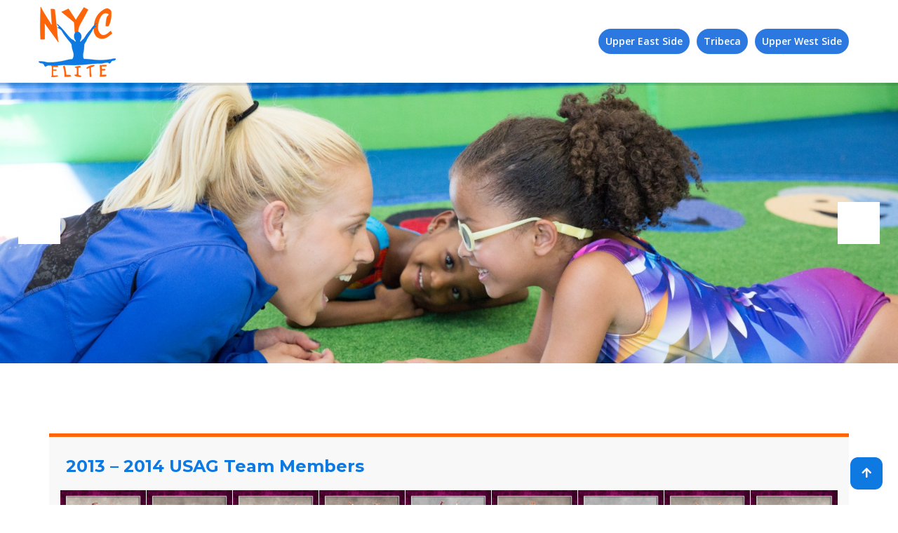

--- FILE ---
content_type: text/html; charset=UTF-8
request_url: https://nycelite.com/envira/2013-2014-usag-team-members/
body_size: 14163
content:
<!doctype html>
<html lang="en-US">

<head>



    <meta charset="UTF-8">
    <meta name="viewport" content="width=device-width, initial-scale=1">
    <link rel="profile" href="https://gmpg.org/xfn/11">
    <!-- Plugins css Style -->
    <link href="https://nycelite.com/wp-content/themes/nycelite/assets/plugins/font-awesome/css/font-awesome.min.css"
        rel="stylesheet">
    <link href="https://nycelite.com/wp-content/themes/nycelite/assets/plugins/no-ui-slider/nouislider.min.css"
        rel="stylesheet" />
    <link href="https://nycelite.com/wp-content/themes/nycelite/assets/plugins/owl-carousel/owl.carousel.min.css"
        rel="stylesheet" media="screen">
    <link href="https://nycelite.com/wp-content/themes/nycelite/assets/plugins/owl-carousel/owl.theme.default.min.css"
        rel="stylesheet" media="screen">
    <link href="https://nycelite.com/wp-content/themes/nycelite/assets/plugins/fancybox/jquery.fancybox.min.css"
        rel="stylesheet" />
    <link href="https://nycelite.com/wp-content/themes/nycelite/assets/plugins/animate/animate.css" rel="stylesheet">
    <link href="https://nycelite.com/wp-content/themes/nycelite/assets/plugins/select2/css/select2.min.css" rel="stylesheet">

    <!-- Fonts -->
    <link href="https://fonts.googleapis.com/css?family=Montserrat:300,400,600,700|Open+Sans:300,400,600,700"
        rel="stylesheet">

    <link rel="stylesheet" href="https://cdnjs.cloudflare.com/ajax/libs/font-awesome/5.8.1/css/all.min.css" />

    <!-- Custom css -->
    <script
  src="https://code.jquery.com/jquery-3.4.1.min.js"
  integrity="sha256-CSXorXvZcTkaix6Yvo6HppcZGetbYMGWSFlBw8HfCJo="
  crossorigin="anonymous"></script>
    <link href="https://nycelite.com/wp-content/themes/nycelite/assets/css/bootstrap.min.css" id="option_style"
        rel="stylesheet">
    <link href="https://nycelite.com/wp-content/themes/nycelite/assets/css/style.css" id="option_style" rel="stylesheet">
    <title>2013 &#8211; 2014 USAG Team Members &#8211; nycelite.com</title>
<meta name='robots' content='max-image-preview:large' />
<link rel="alternate" type="application/rss+xml" title="nycelite.com &raquo; Feed" href="https://nycelite.com/feed/" />
<link rel="alternate" type="application/rss+xml" title="nycelite.com &raquo; Comments Feed" href="https://nycelite.com/comments/feed/" />
<link rel="alternate" title="oEmbed (JSON)" type="application/json+oembed" href="https://nycelite.com/wp-json/oembed/1.0/embed?url=https%3A%2F%2Fnycelite.com%2Fenvira%2F2013-2014-usag-team-members%2F" />
<link rel="alternate" title="oEmbed (XML)" type="text/xml+oembed" href="https://nycelite.com/wp-json/oembed/1.0/embed?url=https%3A%2F%2Fnycelite.com%2Fenvira%2F2013-2014-usag-team-members%2F&#038;format=xml" />
<style id='wp-img-auto-sizes-contain-inline-css' type='text/css'>
img:is([sizes=auto i],[sizes^="auto," i]){contain-intrinsic-size:3000px 1500px}
/*# sourceURL=wp-img-auto-sizes-contain-inline-css */
</style>
<style id='wp-emoji-styles-inline-css' type='text/css'>

	img.wp-smiley, img.emoji {
		display: inline !important;
		border: none !important;
		box-shadow: none !important;
		height: 1em !important;
		width: 1em !important;
		margin: 0 0.07em !important;
		vertical-align: -0.1em !important;
		background: none !important;
		padding: 0 !important;
	}
/*# sourceURL=wp-emoji-styles-inline-css */
</style>
<link rel='stylesheet' id='wp-block-library-css' href='https://nycelite.com/wp-includes/css/dist/block-library/style.min.css?ver=6.9' type='text/css' media='all' />
<style id='global-styles-inline-css' type='text/css'>
:root{--wp--preset--aspect-ratio--square: 1;--wp--preset--aspect-ratio--4-3: 4/3;--wp--preset--aspect-ratio--3-4: 3/4;--wp--preset--aspect-ratio--3-2: 3/2;--wp--preset--aspect-ratio--2-3: 2/3;--wp--preset--aspect-ratio--16-9: 16/9;--wp--preset--aspect-ratio--9-16: 9/16;--wp--preset--color--black: #000000;--wp--preset--color--cyan-bluish-gray: #abb8c3;--wp--preset--color--white: #ffffff;--wp--preset--color--pale-pink: #f78da7;--wp--preset--color--vivid-red: #cf2e2e;--wp--preset--color--luminous-vivid-orange: #ff6900;--wp--preset--color--luminous-vivid-amber: #fcb900;--wp--preset--color--light-green-cyan: #7bdcb5;--wp--preset--color--vivid-green-cyan: #00d084;--wp--preset--color--pale-cyan-blue: #8ed1fc;--wp--preset--color--vivid-cyan-blue: #0693e3;--wp--preset--color--vivid-purple: #9b51e0;--wp--preset--gradient--vivid-cyan-blue-to-vivid-purple: linear-gradient(135deg,rgb(6,147,227) 0%,rgb(155,81,224) 100%);--wp--preset--gradient--light-green-cyan-to-vivid-green-cyan: linear-gradient(135deg,rgb(122,220,180) 0%,rgb(0,208,130) 100%);--wp--preset--gradient--luminous-vivid-amber-to-luminous-vivid-orange: linear-gradient(135deg,rgb(252,185,0) 0%,rgb(255,105,0) 100%);--wp--preset--gradient--luminous-vivid-orange-to-vivid-red: linear-gradient(135deg,rgb(255,105,0) 0%,rgb(207,46,46) 100%);--wp--preset--gradient--very-light-gray-to-cyan-bluish-gray: linear-gradient(135deg,rgb(238,238,238) 0%,rgb(169,184,195) 100%);--wp--preset--gradient--cool-to-warm-spectrum: linear-gradient(135deg,rgb(74,234,220) 0%,rgb(151,120,209) 20%,rgb(207,42,186) 40%,rgb(238,44,130) 60%,rgb(251,105,98) 80%,rgb(254,248,76) 100%);--wp--preset--gradient--blush-light-purple: linear-gradient(135deg,rgb(255,206,236) 0%,rgb(152,150,240) 100%);--wp--preset--gradient--blush-bordeaux: linear-gradient(135deg,rgb(254,205,165) 0%,rgb(254,45,45) 50%,rgb(107,0,62) 100%);--wp--preset--gradient--luminous-dusk: linear-gradient(135deg,rgb(255,203,112) 0%,rgb(199,81,192) 50%,rgb(65,88,208) 100%);--wp--preset--gradient--pale-ocean: linear-gradient(135deg,rgb(255,245,203) 0%,rgb(182,227,212) 50%,rgb(51,167,181) 100%);--wp--preset--gradient--electric-grass: linear-gradient(135deg,rgb(202,248,128) 0%,rgb(113,206,126) 100%);--wp--preset--gradient--midnight: linear-gradient(135deg,rgb(2,3,129) 0%,rgb(40,116,252) 100%);--wp--preset--font-size--small: 13px;--wp--preset--font-size--medium: 20px;--wp--preset--font-size--large: 36px;--wp--preset--font-size--x-large: 42px;--wp--preset--spacing--20: 0.44rem;--wp--preset--spacing--30: 0.67rem;--wp--preset--spacing--40: 1rem;--wp--preset--spacing--50: 1.5rem;--wp--preset--spacing--60: 2.25rem;--wp--preset--spacing--70: 3.38rem;--wp--preset--spacing--80: 5.06rem;--wp--preset--shadow--natural: 6px 6px 9px rgba(0, 0, 0, 0.2);--wp--preset--shadow--deep: 12px 12px 50px rgba(0, 0, 0, 0.4);--wp--preset--shadow--sharp: 6px 6px 0px rgba(0, 0, 0, 0.2);--wp--preset--shadow--outlined: 6px 6px 0px -3px rgb(255, 255, 255), 6px 6px rgb(0, 0, 0);--wp--preset--shadow--crisp: 6px 6px 0px rgb(0, 0, 0);}:where(.is-layout-flex){gap: 0.5em;}:where(.is-layout-grid){gap: 0.5em;}body .is-layout-flex{display: flex;}.is-layout-flex{flex-wrap: wrap;align-items: center;}.is-layout-flex > :is(*, div){margin: 0;}body .is-layout-grid{display: grid;}.is-layout-grid > :is(*, div){margin: 0;}:where(.wp-block-columns.is-layout-flex){gap: 2em;}:where(.wp-block-columns.is-layout-grid){gap: 2em;}:where(.wp-block-post-template.is-layout-flex){gap: 1.25em;}:where(.wp-block-post-template.is-layout-grid){gap: 1.25em;}.has-black-color{color: var(--wp--preset--color--black) !important;}.has-cyan-bluish-gray-color{color: var(--wp--preset--color--cyan-bluish-gray) !important;}.has-white-color{color: var(--wp--preset--color--white) !important;}.has-pale-pink-color{color: var(--wp--preset--color--pale-pink) !important;}.has-vivid-red-color{color: var(--wp--preset--color--vivid-red) !important;}.has-luminous-vivid-orange-color{color: var(--wp--preset--color--luminous-vivid-orange) !important;}.has-luminous-vivid-amber-color{color: var(--wp--preset--color--luminous-vivid-amber) !important;}.has-light-green-cyan-color{color: var(--wp--preset--color--light-green-cyan) !important;}.has-vivid-green-cyan-color{color: var(--wp--preset--color--vivid-green-cyan) !important;}.has-pale-cyan-blue-color{color: var(--wp--preset--color--pale-cyan-blue) !important;}.has-vivid-cyan-blue-color{color: var(--wp--preset--color--vivid-cyan-blue) !important;}.has-vivid-purple-color{color: var(--wp--preset--color--vivid-purple) !important;}.has-black-background-color{background-color: var(--wp--preset--color--black) !important;}.has-cyan-bluish-gray-background-color{background-color: var(--wp--preset--color--cyan-bluish-gray) !important;}.has-white-background-color{background-color: var(--wp--preset--color--white) !important;}.has-pale-pink-background-color{background-color: var(--wp--preset--color--pale-pink) !important;}.has-vivid-red-background-color{background-color: var(--wp--preset--color--vivid-red) !important;}.has-luminous-vivid-orange-background-color{background-color: var(--wp--preset--color--luminous-vivid-orange) !important;}.has-luminous-vivid-amber-background-color{background-color: var(--wp--preset--color--luminous-vivid-amber) !important;}.has-light-green-cyan-background-color{background-color: var(--wp--preset--color--light-green-cyan) !important;}.has-vivid-green-cyan-background-color{background-color: var(--wp--preset--color--vivid-green-cyan) !important;}.has-pale-cyan-blue-background-color{background-color: var(--wp--preset--color--pale-cyan-blue) !important;}.has-vivid-cyan-blue-background-color{background-color: var(--wp--preset--color--vivid-cyan-blue) !important;}.has-vivid-purple-background-color{background-color: var(--wp--preset--color--vivid-purple) !important;}.has-black-border-color{border-color: var(--wp--preset--color--black) !important;}.has-cyan-bluish-gray-border-color{border-color: var(--wp--preset--color--cyan-bluish-gray) !important;}.has-white-border-color{border-color: var(--wp--preset--color--white) !important;}.has-pale-pink-border-color{border-color: var(--wp--preset--color--pale-pink) !important;}.has-vivid-red-border-color{border-color: var(--wp--preset--color--vivid-red) !important;}.has-luminous-vivid-orange-border-color{border-color: var(--wp--preset--color--luminous-vivid-orange) !important;}.has-luminous-vivid-amber-border-color{border-color: var(--wp--preset--color--luminous-vivid-amber) !important;}.has-light-green-cyan-border-color{border-color: var(--wp--preset--color--light-green-cyan) !important;}.has-vivid-green-cyan-border-color{border-color: var(--wp--preset--color--vivid-green-cyan) !important;}.has-pale-cyan-blue-border-color{border-color: var(--wp--preset--color--pale-cyan-blue) !important;}.has-vivid-cyan-blue-border-color{border-color: var(--wp--preset--color--vivid-cyan-blue) !important;}.has-vivid-purple-border-color{border-color: var(--wp--preset--color--vivid-purple) !important;}.has-vivid-cyan-blue-to-vivid-purple-gradient-background{background: var(--wp--preset--gradient--vivid-cyan-blue-to-vivid-purple) !important;}.has-light-green-cyan-to-vivid-green-cyan-gradient-background{background: var(--wp--preset--gradient--light-green-cyan-to-vivid-green-cyan) !important;}.has-luminous-vivid-amber-to-luminous-vivid-orange-gradient-background{background: var(--wp--preset--gradient--luminous-vivid-amber-to-luminous-vivid-orange) !important;}.has-luminous-vivid-orange-to-vivid-red-gradient-background{background: var(--wp--preset--gradient--luminous-vivid-orange-to-vivid-red) !important;}.has-very-light-gray-to-cyan-bluish-gray-gradient-background{background: var(--wp--preset--gradient--very-light-gray-to-cyan-bluish-gray) !important;}.has-cool-to-warm-spectrum-gradient-background{background: var(--wp--preset--gradient--cool-to-warm-spectrum) !important;}.has-blush-light-purple-gradient-background{background: var(--wp--preset--gradient--blush-light-purple) !important;}.has-blush-bordeaux-gradient-background{background: var(--wp--preset--gradient--blush-bordeaux) !important;}.has-luminous-dusk-gradient-background{background: var(--wp--preset--gradient--luminous-dusk) !important;}.has-pale-ocean-gradient-background{background: var(--wp--preset--gradient--pale-ocean) !important;}.has-electric-grass-gradient-background{background: var(--wp--preset--gradient--electric-grass) !important;}.has-midnight-gradient-background{background: var(--wp--preset--gradient--midnight) !important;}.has-small-font-size{font-size: var(--wp--preset--font-size--small) !important;}.has-medium-font-size{font-size: var(--wp--preset--font-size--medium) !important;}.has-large-font-size{font-size: var(--wp--preset--font-size--large) !important;}.has-x-large-font-size{font-size: var(--wp--preset--font-size--x-large) !important;}
/*# sourceURL=global-styles-inline-css */
</style>

<style id='classic-theme-styles-inline-css' type='text/css'>
/*! This file is auto-generated */
.wp-block-button__link{color:#fff;background-color:#32373c;border-radius:9999px;box-shadow:none;text-decoration:none;padding:calc(.667em + 2px) calc(1.333em + 2px);font-size:1.125em}.wp-block-file__button{background:#32373c;color:#fff;text-decoration:none}
/*# sourceURL=/wp-includes/css/classic-themes.min.css */
</style>
<link rel="https://api.w.org/" href="https://nycelite.com/wp-json/" /><link rel="alternate" title="JSON" type="application/json" href="https://nycelite.com/wp-json/wp/v2/envira-gallery/904" /><link rel="EditURI" type="application/rsd+xml" title="RSD" href="https://nycelite.com/xmlrpc.php?rsd" />
<meta name="generator" content="WordPress 6.9" />
<link rel="canonical" href="https://nycelite.com/envira/2013-2014-usag-team-members/" />
<link rel='shortlink' href='https://nycelite.com/?p=904' />
<style type="text/css">.recentcomments a{display:inline !important;padding:0 !important;margin:0 !important;}</style><link rel="icon" href="https://nycelite.com/wp-content/uploads/2019/05/main_logo1.png" sizes="32x32" />
<link rel="icon" href="https://nycelite.com/wp-content/uploads/2019/05/main_logo1.png" sizes="192x192" />
<link rel="apple-touch-icon" href="https://nycelite.com/wp-content/uploads/2019/05/main_logo1.png" />
<meta name="msapplication-TileImage" content="https://nycelite.com/wp-content/uploads/2019/05/main_logo1.png" />
        <style type="text/css" id="rmwr-dynamic-css">
        .read-link {
            font-weight: normal;
            color: #ffffff;
            background: #0d79e1;
            padding: 6px;
            border-bottom: 0px solid #000000;
            -webkit-box-shadow: none !important;
            box-shadow: none !important;
            cursor: pointer;
            text-decoration: none;
            display: inline-block;
            border-top: none;
            border-left: none;
            border-right: none;
            transition: color 0.3s ease, background-color 0.3s ease;
        }
        
        .read-link:hover,
        .read-link:focus {
            color: #fe6508;
            text-decoration: none;
            outline: 2px solid #ffffff;
            outline-offset: 2px;
        }
        
        .read-link:focus {
            outline: 2px solid #ffffff;
            outline-offset: 2px;
        }
        
        .read_div {
            margin-top: 10px;
        }
        
        .read_div[data-animation="fade"] {
            transition: opacity 0.3s ease;
        }
        
        /* Print optimization (Free feature) */
                @media print {
            .read_div[style*="display: none"] {
                display: block !important;
            }
            .read-link {
                display: none !important;
            }
        }
                </style>
        		<style type="text/css" id="wp-custom-css">
			.class-slider {
	position: absolute;
	top: 0;
	left: 0;
	width: 100%;
	height: 100%;}
.box-sticky {
  position: -webkit-sticky;
	position: sticky;
	top: 0;
    
  padding: 0 15px;
}

.page-id-929 .ml-slider-3-12-1, .themed-divider {
	display:none;
}
.our-class-content {
	
display: block;
position: relative;
overflow: hidden;
padding: 0 84px 0 0;	
}
.entry-title-class {
	color: #fe6508;
     text-shadow: 1px 1px #333;
	font-size: 41px;
}
.our-class-content p{
	font-size: 14px;
    color: #000;
    font-weight: 600;
    line-height: 2;
}

@media (max-width: 575.98px) {
.class-slider {
    position: relative;
    top: 0;
    left: 0;
    width: 100%;
    height: 100%;
    padding: 0;
    display: block;
    overflow: hidden;
    width: 100%;
}
.box-sticky {
    
    position: relative;
    top: 0;
    padding: 0 15px;
    display: block;
    overflow: hidden;
}
	.res {
		padding:0;
	}	
.our-class-content {
    min-width: 0;
    display: block;
    position: relative;
    overflow: hidden;
    display: block;
    text-align: center;
    padding: 20px;
}
}
@media (min-width: 576px) and (max-width: 767.98px) { 
.class-slider {
    position: relative;
    top: 0;
    left: 0;
    width: 100%;
    height: 100%;
    padding: 0;
    display: block;
    overflow: hidden;
    width: 100%;
}
.box-sticky {
    
    position: relative;
    top: 0;
    padding: 0 15px;
    display: block;
    overflow: hidden;
}
	.res {
		padding:0;
	}
.our-class-content {
    min-width: 0;
    display: block;
    position: relative;
    overflow: hidden;
    display: block;
    text-align: center;
    padding: 39px;
}
}
@media (min-width: 768px) and (max-width: 991.98px) {
.our-class-content {
    width: 372px;
	display: block;}


}
@media (min-width: 992px) and (max-width: 1199.98px) { 
.our-class-content {
    width: 435px;
	display: block;}


}
		</style>
		<link rel='stylesheet' id='metaslider-flex-slider-css' href='https://nycelite.com/wp-content/plugins/ml-slider/assets/sliders/flexslider/flexslider.css?ver=3.104.0' type='text/css' media='all' property='stylesheet' />
<link rel='stylesheet' id='metaslider-public-css' href='https://nycelite.com/wp-content/plugins/ml-slider/assets/metaslider/public.css?ver=3.104.0' type='text/css' media='all' property='stylesheet' />
<style id='metaslider-public-inline-css' type='text/css'>
@media only screen and (max-width: 767px) { .hide-arrows-smartphone .flex-direction-nav, .hide-navigation-smartphone .flex-control-paging, .hide-navigation-smartphone .flex-control-nav, .hide-navigation-smartphone .filmstrip, .hide-slideshow-smartphone, .metaslider-hidden-content.hide-smartphone{ display: none!important; }}@media only screen and (min-width : 768px) and (max-width: 1023px) { .hide-arrows-tablet .flex-direction-nav, .hide-navigation-tablet .flex-control-paging, .hide-navigation-tablet .flex-control-nav, .hide-navigation-tablet .filmstrip, .hide-slideshow-tablet, .metaslider-hidden-content.hide-tablet{ display: none!important; }}@media only screen and (min-width : 1024px) and (max-width: 1439px) { .hide-arrows-laptop .flex-direction-nav, .hide-navigation-laptop .flex-control-paging, .hide-navigation-laptop .flex-control-nav, .hide-navigation-laptop .filmstrip, .hide-slideshow-laptop, .metaslider-hidden-content.hide-laptop{ display: none!important; }}@media only screen and (min-width : 1440px) { .hide-arrows-desktop .flex-direction-nav, .hide-navigation-desktop .flex-control-paging, .hide-navigation-desktop .flex-control-nav, .hide-navigation-desktop .filmstrip, .hide-slideshow-desktop, .metaslider-hidden-content.hide-desktop{ display: none!important; }}
/*# sourceURL=metaslider-public-inline-css */
</style>
<link rel='stylesheet' id='metaslider-pro-public-css' href='https://nycelite.com/wp-content/plugins/ml-slider-pro/assets/public.css?ver=2.52.0' type='text/css' media='all' property='stylesheet' />
<link rel='stylesheet' id='metaslider_outline_theme_styles-css' href='https://nycelite.com/wp-content/plugins/ml-slider/themes/outline/v1.0.0/style.css?ver=3.104.0' type='text/css' media='all' property='stylesheet' />
<link rel='stylesheet' id='envira-gallery-style-css' href='https://nycelite.com/wp-content/plugins/envira-gallery/assets/css/envira.css?ver=1.13.0' type='text/css' media='all' />
<link rel='stylesheet' id='envira-gallery-jgallery-css' href='https://nycelite.com/wp-content/plugins/envira-gallery/assets/css/justifiedGallery.css?ver=1.13.0' type='text/css' media='all' />
<link rel='stylesheet' id='envira-gallery-base_dark-lightbox-theme-css' href='https://nycelite.com/wp-content/plugins/envira-gallery/envira-gallery/lightbox-themes/base_dark/css/style.css?ver=1.13.0' type='text/css' media='all' />
</head>

<body class="wp-singular envira-template-default single single-envira postid-904 wp-theme-nycelite metaslider-plugin">
    <div id="preloader" class="smooth-loader-wrapper">
        <div class="smooth-loader">
            <div class="loader">
                <span class="dot dot-1"></span>
                <span class="dot dot-2"></span>
                <span class="dot dot-3"></span>
                <span class="dot dot-4"></span>
            </div>
        </div>
    </div>
    <!-- ====================================
  ——— HEADER
  ===================================== -->
    <header class="header" id="pageTop">
        <!-- Navbar -->
        <nav class="navbar navbar-expand-md navbar-scrollUp navbar-sticky navbar-white">
    <div class="container ">

    <div class="mb-15" style="padding-top:10px;">
                <a href="#">
                    <h1 class="site-title">
                      <img src="https://nycelite.com/wp-content/themes/nycelite/images/logo/main_logo.png" alt="Responsive image">
                    </h1>
                </a>

            </div><!-- .site-branding -->


  

        <button class="navbar-toggler py-2" type="button" data-toggle="collapse" data-target="#navbarContent"
                aria-controls="navbarContent" aria-expanded="false" aria-label="Toggle navigation">
            <i class="fa fa-bars"></i>
        </button>

        <div class="collapse navbar-collapse" id="navbarContent">
                <ul class="navbar-nav ml-sm-auto">
<li class="nav-item dropdown bg-pink">
<a href="https://nycelite.com/upper-east-side/" class="nav-link dropdown-toggle"><span class="button btn-glow">Upper East Side </span></a>
</li>
<li class="nav-item dropdown bg-pink">
<a href="https://nycelite.com/tribeca/" class="nav-link dropdown-toggle"><span class="button btn-glow">Tribeca </span></a>
</li>
<li class="nav-item dropdown bg-pink">
<a href="https://nycelite.com/upper-west-side/" class="nav-link dropdown-toggle"><span class="button btn-glow">Upper West Side </span></a>
</ul>
        </div>
    </div>
</nav>

    </header>
    <div class="main-wrapper class="wp-singular envira-template-default single single-envira postid-904 wp-theme-nycelite metaslider-plugin"">


        
          
    <div id="metaslider-id-740" style="width: 100%; margin: 0 auto;" class="ml-slider-3-104-0 ml-slider-pro-2-52-0 metaslider metaslider-flex metaslider-740 ml-slider ms-theme-outline nav-hidden" role="region" aria-label="site-header" data-height="500" data-width="1600">
    <div id="metaslider_container_740">
        <div id="metaslider_740">
            <ul class='slides'>
                <li style="display: block; width: 100%;" class="slide-1299 ms-image " aria-roledescription="slide" data-date="2019-11-18 19:29:49" data-filename="home-slider_01-1.jpg" data-slide-type="image"><img src="https://nycelite.com/wp-content/uploads/2019/11/home-slider_01-1.jpg" height="500" width="1600" alt="" class="slider-740 slide-1299 msDefaultImage" title="home-slider_01" /></li>
                <li style="display: none; width: 100%;" class="slide-1300 ms-image " aria-roledescription="slide" data-date="2019-11-18 19:29:49" data-filename="home-slider_03-1.jpg" data-slide-type="image"><img src="https://nycelite.com/wp-content/uploads/2019/11/home-slider_03-1.jpg" height="500" width="1600" alt="" class="slider-740 slide-1300 msDefaultImage" title="home-slider_03" /></li>
                <li style="display: none; width: 100%;" class="slide-1301 ms-image " aria-roledescription="slide" data-date="2019-11-18 19:29:49" data-filename="home-slider_04-1.jpg" data-slide-type="image"><img src="https://nycelite.com/wp-content/uploads/2019/11/home-slider_04-1.jpg" height="500" width="1600" alt="" class="slider-740 slide-1301 msDefaultImage" title="home-slider_04" /></li>
                <li style="display: none; width: 100%;" class="slide-1302 ms-image " aria-roledescription="slide" data-date="2019-11-18 19:29:49" data-filename="home-slider_05-1.jpg" data-slide-type="image"><img src="https://nycelite.com/wp-content/uploads/2019/11/home-slider_05-1.jpg" height="500" width="1600" alt="" class="slider-740 slide-1302 msDefaultImage" title="home-slider_05" /></li>
                <li style="display: none; width: 100%;" class="slide-1303 ms-image " aria-roledescription="slide" data-date="2019-11-18 19:29:49" data-filename="home-slider_06-1.jpg" data-slide-type="image"><img src="https://nycelite.com/wp-content/uploads/2019/11/home-slider_06-1.jpg" height="500" width="1600" alt="" class="slider-740 slide-1303 msDefaultImage" title="home-slider_06" /></li>
                <li style="display: none; width: 100%;" class="slide-1304 ms-image " aria-roledescription="slide" data-date="2019-11-18 19:29:49" data-filename="home-slider_07-1.jpg" data-slide-type="image"><img src="https://nycelite.com/wp-content/uploads/2019/11/home-slider_07-1.jpg" height="500" width="1600" alt="" class="slider-740 slide-1304 msDefaultImage" title="home-slider_07" /></li>
                <li style="display: none; width: 100%;" class="slide-1305 ms-image " aria-roledescription="slide" data-date="2019-11-18 19:29:49" data-filename="home-slider_08-1.jpg" data-slide-type="image"><img src="https://nycelite.com/wp-content/uploads/2019/11/home-slider_08-1.jpg" height="500" width="1600" alt="" class="slider-740 slide-1305 msDefaultImage" title="home-slider_08" /></li>
            </ul>
        </div>
        
    </div>
</div>    <div class="themed-divider"></div>
    

  


		
<section class="pt-8 pt-md-10">
	<div class="container">
		<div class="row">
			<div class="col-md-12 col-lg-12">
				<div class="card">
					<div class="position-relative">
					</div>
					<div class="card-body border-top-5 px-3 rounded-bottom border-nyc-orange">
						<h3 class="card-title text-nyc-blue mb-4">2013 &#8211; 2014 USAG Team Members</h3>
						
						<div class="card-text text-justify mb-6">
							<style type="text/css">#envira-gallery-904 { }</style><div id="envira-gallery-wrap-904" class="envira-gallery-wrap envira-lazy-loading-enabled envira-layout-automatic" itemscope itemtype="https://schema.org/ImageGallery"><div class="envira-loader"><div></div><div></div><div></div><div></div></div><div id="envira-gallery-904" class="envira-gallery-public envira-gallery-0-columns envira-clear envira-gallery-justified-public" data-envira-id="904" data-gallery-config='{"type":"default","columns":"0","gallery_theme":"base","justified_margins":1,"justified_last_row":"nojustify","lazy_loading":1,"lazy_loading_delay":500,"gutter":10,"margin":10,"image_size":"default","crop_width":640,"crop_height":480,"crop":0,"crop_position":"c","additional_copy_0":0,"additional_copy_title":0,"additional_copy_caption":0,"additional_copy_0_mobile":0,"additional_copy_title_mobile":0,"additional_copy_caption_mobile":0,"additional_copy_automatic_0":0,"additional_copy_automatic_title":1,"additional_copy_automatic_caption":1,"additional_copy_automatic_0_mobile":0,"additional_copy_automatic_title_mobile":1,"additional_copy_automatic_caption_mobile":1,"justified_row_height":150,"description_position":"0","description":"","random":"0","sort_order":"0","sorting_direction":"ASC","image_sizes_random":[],"isotope":1,"lightbox_enabled":1,"gallery_link_enabled":1,"lightbox_theme":"base_dark","lightbox_image_size":"default","title_display":"float","lightbox_title_caption":"title","arrows":1,"arrows_position":"inside","aspect":1,"toolbar":0,"toolbar_title":0,"toolbar_position":"top","loop":1,"lightbox_open_close_effect":"fade","effect":"fade","supersize":0,"thumbnails_toggle":0,"thumbnails_hide":0,"image_counter":0,"thumbnails":1,"thumbnails_width":"auto","thumbnails_height":"auto","thumbnails_position":"bottom","thumbnails_custom_size":0,"mobile":1,"mobile_width":320,"mobile_height":240,"mobile_lightbox":1,"mobile_gallery_link_enabled":0,"mobile_arrows":1,"mobile_toolbar":1,"mobile_thumbnails":1,"mobile_touchwipe_close":0,"mobile_thumbnails_width":75,"mobile_thumbnails_height":50,"mobile_justified_row_height":80,"keyboard":true,"standalone_template":"","classes":[""],"rtl":0,"slug":"2013-2014-usag-team-members","custom_css":"#envira-gallery-904 { \r\n    \/* margin-bottom: 20px; *\/\r\n    \/* font-size: 18px; *\/\r\n    \/* font-family: \"roboto\"; *\/\r\n}","layout":"automatic","gallery_id":"904"}' data-gallery-images='[{"status":"active","src":"https:\/\/nycelite.com\/wp-content\/uploads\/2019\/04\/tops_team_photo_2013-1.jpg","title":"USAG Team 1","link":"https:\/\/nycelite.com\/wp-content\/uploads\/2019\/04\/tops_team_photo_2013-1.jpg","alt":"","caption":false,"thumb":"https:\/\/nycelite.com\/wp-content\/uploads\/2019\/04\/tops_team_photo_2013-1-75x50_c.jpg","meta":{"aperture":null,"credit":null,"camera":null,"caption":"","created_timestamp":null,"copyright":null,"focal_length":null,"iso":null,"shutter_speed":null,"title":"","orientation":null,"keywords":null,"resized_images":null},"thumbnail":"https:\/\/nycelite.com\/wp-content\/uploads\/2019\/04\/tops_team_photo_2013-1-150x150.jpg","medium":"https:\/\/nycelite.com\/wp-content\/uploads\/2019\/04\/tops_team_photo_2013-1-240x300.jpg","medium_large":"https:\/\/nycelite.com\/wp-content\/uploads\/2019\/04\/tops_team_photo_2013-1.jpg","large":"https:\/\/nycelite.com\/wp-content\/uploads\/2019\/04\/tops_team_photo_2013-1.jpg","1536x1536":"https:\/\/nycelite.com\/wp-content\/uploads\/2019\/04\/tops_team_photo_2013-1.jpg","2048x2048":"https:\/\/nycelite.com\/wp-content\/uploads\/2019\/04\/tops_team_photo_2013-1.jpg","post-thumbnail":"https:\/\/nycelite.com\/wp-content\/uploads\/2019\/04\/tops_team_photo_2013-1.jpg","galley-img":"https:\/\/nycelite.com\/wp-content\/uploads\/2019\/04\/tops_team_photo_2013-1.jpg","galley-img2":"https:\/\/nycelite.com\/wp-content\/uploads\/2019\/04\/tops_team_photo_2013-1.jpg","gform-image-choice-sm":"https:\/\/nycelite.com\/wp-content\/uploads\/2019\/04\/tops_team_photo_2013-1.jpg","gform-image-choice-md":"https:\/\/nycelite.com\/wp-content\/uploads\/2019\/04\/tops_team_photo_2013-1.jpg","gform-image-choice-lg":"https:\/\/nycelite.com\/wp-content\/uploads\/2019\/04\/tops_team_photo_2013-1.jpg","full":"https:\/\/nycelite.com\/wp-content\/uploads\/2019\/04\/tops_team_photo_2013-1.jpg","index":0,"id":265,"video":false,"opts":{"caption":"","thumb":"https:\/\/nycelite.com\/wp-content\/uploads\/2019\/04\/tops_team_photo_2013-1-75x50_c.jpg","title":"USAG Team 1"},"gallery_id":904,"gallery_title":"2013 &#8211; 2014 USAG Team Members"},{"status":"active","src":"https:\/\/nycelite.com\/wp-content\/uploads\/2019\/04\/l-9-10_team_photo_2013.jpg","title":"USAG Team 2","link":"https:\/\/nycelite.com\/wp-content\/uploads\/2019\/04\/l-9-10_team_photo_2013.jpg","alt":"","caption":false,"thumb":"https:\/\/nycelite.com\/wp-content\/uploads\/2019\/04\/l-9-10_team_photo_2013-75x50_c.jpg","meta":{"aperture":null,"credit":null,"camera":null,"caption":"","created_timestamp":null,"copyright":null,"focal_length":null,"iso":null,"shutter_speed":null,"title":"","orientation":null,"keywords":null,"resized_images":null},"thumbnail":"https:\/\/nycelite.com\/wp-content\/uploads\/2019\/04\/l-9-10_team_photo_2013-150x150.jpg","medium":"https:\/\/nycelite.com\/wp-content\/uploads\/2019\/04\/l-9-10_team_photo_2013-240x300.jpg","medium_large":"https:\/\/nycelite.com\/wp-content\/uploads\/2019\/04\/l-9-10_team_photo_2013.jpg","large":"https:\/\/nycelite.com\/wp-content\/uploads\/2019\/04\/l-9-10_team_photo_2013.jpg","1536x1536":"https:\/\/nycelite.com\/wp-content\/uploads\/2019\/04\/l-9-10_team_photo_2013.jpg","2048x2048":"https:\/\/nycelite.com\/wp-content\/uploads\/2019\/04\/l-9-10_team_photo_2013.jpg","post-thumbnail":"https:\/\/nycelite.com\/wp-content\/uploads\/2019\/04\/l-9-10_team_photo_2013.jpg","galley-img":"https:\/\/nycelite.com\/wp-content\/uploads\/2019\/04\/l-9-10_team_photo_2013.jpg","galley-img2":"https:\/\/nycelite.com\/wp-content\/uploads\/2019\/04\/l-9-10_team_photo_2013.jpg","gform-image-choice-sm":"https:\/\/nycelite.com\/wp-content\/uploads\/2019\/04\/l-9-10_team_photo_2013.jpg","gform-image-choice-md":"https:\/\/nycelite.com\/wp-content\/uploads\/2019\/04\/l-9-10_team_photo_2013.jpg","gform-image-choice-lg":"https:\/\/nycelite.com\/wp-content\/uploads\/2019\/04\/l-9-10_team_photo_2013.jpg","full":"https:\/\/nycelite.com\/wp-content\/uploads\/2019\/04\/l-9-10_team_photo_2013.jpg","index":1,"id":264,"video":false,"opts":{"caption":"","thumb":"https:\/\/nycelite.com\/wp-content\/uploads\/2019\/04\/l-9-10_team_photo_2013-75x50_c.jpg","title":"USAG Team 2"},"gallery_id":904,"gallery_title":"2013 &#8211; 2014 USAG Team Members"},{"status":"active","src":"https:\/\/nycelite.com\/wp-content\/uploads\/2019\/04\/usag-team-2.jpg","title":"USAG Team 3","link":"https:\/\/nycelite.com\/wp-content\/uploads\/2019\/04\/usag-team-2.jpg","alt":"","caption":false,"thumb":"https:\/\/nycelite.com\/wp-content\/uploads\/2019\/04\/usag-team-2-75x50_c.jpg","meta":{"aperture":null,"credit":null,"camera":null,"caption":"","created_timestamp":null,"copyright":null,"focal_length":null,"iso":null,"shutter_speed":null,"title":"","orientation":null,"keywords":null,"resized_images":null},"thumbnail":"https:\/\/nycelite.com\/wp-content\/uploads\/2019\/04\/usag-team-2-150x150.jpg","medium":"https:\/\/nycelite.com\/wp-content\/uploads\/2019\/04\/usag-team-2-240x300.jpg","medium_large":"https:\/\/nycelite.com\/wp-content\/uploads\/2019\/04\/usag-team-2.jpg","large":"https:\/\/nycelite.com\/wp-content\/uploads\/2019\/04\/usag-team-2.jpg","1536x1536":"https:\/\/nycelite.com\/wp-content\/uploads\/2019\/04\/usag-team-2.jpg","2048x2048":"https:\/\/nycelite.com\/wp-content\/uploads\/2019\/04\/usag-team-2.jpg","post-thumbnail":"https:\/\/nycelite.com\/wp-content\/uploads\/2019\/04\/usag-team-2.jpg","galley-img":"https:\/\/nycelite.com\/wp-content\/uploads\/2019\/04\/usag-team-2.jpg","galley-img2":"https:\/\/nycelite.com\/wp-content\/uploads\/2019\/04\/usag-team-2.jpg","gform-image-choice-sm":"https:\/\/nycelite.com\/wp-content\/uploads\/2019\/04\/usag-team-2.jpg","gform-image-choice-md":"https:\/\/nycelite.com\/wp-content\/uploads\/2019\/04\/usag-team-2.jpg","gform-image-choice-lg":"https:\/\/nycelite.com\/wp-content\/uploads\/2019\/04\/usag-team-2.jpg","full":"https:\/\/nycelite.com\/wp-content\/uploads\/2019\/04\/usag-team-2.jpg","index":2,"id":459,"video":false,"opts":{"caption":"","thumb":"https:\/\/nycelite.com\/wp-content\/uploads\/2019\/04\/usag-team-2-75x50_c.jpg","title":"USAG Team 3"},"gallery_id":904,"gallery_title":"2013 &#8211; 2014 USAG Team Members"},{"status":"active","src":"https:\/\/nycelite.com\/wp-content\/uploads\/2019\/04\/l-7_team_photo_2013.jpg","title":"USAG Team 4","link":"https:\/\/nycelite.com\/wp-content\/uploads\/2019\/04\/l-7_team_photo_2013.jpg","alt":"","caption":false,"thumb":"https:\/\/nycelite.com\/wp-content\/uploads\/2019\/04\/l-7_team_photo_2013-75x50_c.jpg","meta":{"aperture":null,"credit":null,"camera":null,"caption":"","created_timestamp":null,"copyright":null,"focal_length":null,"iso":null,"shutter_speed":null,"title":"","orientation":null,"keywords":null,"resized_images":null},"thumbnail":"https:\/\/nycelite.com\/wp-content\/uploads\/2019\/04\/l-7_team_photo_2013-150x150.jpg","medium":"https:\/\/nycelite.com\/wp-content\/uploads\/2019\/04\/l-7_team_photo_2013-240x300.jpg","medium_large":"https:\/\/nycelite.com\/wp-content\/uploads\/2019\/04\/l-7_team_photo_2013.jpg","large":"https:\/\/nycelite.com\/wp-content\/uploads\/2019\/04\/l-7_team_photo_2013.jpg","1536x1536":"https:\/\/nycelite.com\/wp-content\/uploads\/2019\/04\/l-7_team_photo_2013.jpg","2048x2048":"https:\/\/nycelite.com\/wp-content\/uploads\/2019\/04\/l-7_team_photo_2013.jpg","post-thumbnail":"https:\/\/nycelite.com\/wp-content\/uploads\/2019\/04\/l-7_team_photo_2013.jpg","galley-img":"https:\/\/nycelite.com\/wp-content\/uploads\/2019\/04\/l-7_team_photo_2013.jpg","galley-img2":"https:\/\/nycelite.com\/wp-content\/uploads\/2019\/04\/l-7_team_photo_2013.jpg","gform-image-choice-sm":"https:\/\/nycelite.com\/wp-content\/uploads\/2019\/04\/l-7_team_photo_2013.jpg","gform-image-choice-md":"https:\/\/nycelite.com\/wp-content\/uploads\/2019\/04\/l-7_team_photo_2013.jpg","gform-image-choice-lg":"https:\/\/nycelite.com\/wp-content\/uploads\/2019\/04\/l-7_team_photo_2013.jpg","full":"https:\/\/nycelite.com\/wp-content\/uploads\/2019\/04\/l-7_team_photo_2013.jpg","index":3,"id":263,"video":false,"opts":{"caption":"","thumb":"https:\/\/nycelite.com\/wp-content\/uploads\/2019\/04\/l-7_team_photo_2013-75x50_c.jpg","title":"USAG Team 4"},"gallery_id":904,"gallery_title":"2013 &#8211; 2014 USAG Team Members"},{"status":"active","src":"https:\/\/nycelite.com\/wp-content\/uploads\/2019\/04\/l-6.jpg","title":"USAG Team 5","link":"https:\/\/nycelite.com\/wp-content\/uploads\/2019\/04\/l-6.jpg","alt":"","caption":false,"thumb":"https:\/\/nycelite.com\/wp-content\/uploads\/2019\/04\/l-6-75x50_c.jpg","meta":{"aperture":null,"credit":null,"camera":null,"caption":"","created_timestamp":null,"copyright":null,"focal_length":null,"iso":null,"shutter_speed":null,"title":"","orientation":null,"keywords":null,"resized_images":null},"thumbnail":"https:\/\/nycelite.com\/wp-content\/uploads\/2019\/04\/l-6-150x150.jpg","medium":"https:\/\/nycelite.com\/wp-content\/uploads\/2019\/04\/l-6-240x300.jpg","medium_large":"https:\/\/nycelite.com\/wp-content\/uploads\/2019\/04\/l-6.jpg","large":"https:\/\/nycelite.com\/wp-content\/uploads\/2019\/04\/l-6.jpg","1536x1536":"https:\/\/nycelite.com\/wp-content\/uploads\/2019\/04\/l-6.jpg","2048x2048":"https:\/\/nycelite.com\/wp-content\/uploads\/2019\/04\/l-6.jpg","post-thumbnail":"https:\/\/nycelite.com\/wp-content\/uploads\/2019\/04\/l-6.jpg","galley-img":"https:\/\/nycelite.com\/wp-content\/uploads\/2019\/04\/l-6.jpg","galley-img2":"https:\/\/nycelite.com\/wp-content\/uploads\/2019\/04\/l-6.jpg","gform-image-choice-sm":"https:\/\/nycelite.com\/wp-content\/uploads\/2019\/04\/l-6.jpg","gform-image-choice-md":"https:\/\/nycelite.com\/wp-content\/uploads\/2019\/04\/l-6.jpg","gform-image-choice-lg":"https:\/\/nycelite.com\/wp-content\/uploads\/2019\/04\/l-6.jpg","full":"https:\/\/nycelite.com\/wp-content\/uploads\/2019\/04\/l-6.jpg","index":4,"id":261,"video":false,"opts":{"caption":"","thumb":"https:\/\/nycelite.com\/wp-content\/uploads\/2019\/04\/l-6-75x50_c.jpg","title":"USAG Team 5"},"gallery_id":904,"gallery_title":"2013 &#8211; 2014 USAG Team Members"},{"status":"active","src":"https:\/\/nycelite.com\/wp-content\/uploads\/2019\/04\/l-6_team_photo_2013.jpg","title":"USAG Team 6","link":"https:\/\/nycelite.com\/wp-content\/uploads\/2019\/04\/l-6_team_photo_2013.jpg","alt":"","caption":false,"thumb":"https:\/\/nycelite.com\/wp-content\/uploads\/2019\/04\/l-6_team_photo_2013-75x50_c.jpg","meta":{"aperture":null,"credit":null,"camera":null,"caption":"","created_timestamp":null,"copyright":null,"focal_length":null,"iso":null,"shutter_speed":null,"title":"","orientation":null,"keywords":null,"resized_images":null},"thumbnail":"https:\/\/nycelite.com\/wp-content\/uploads\/2019\/04\/l-6_team_photo_2013-150x150.jpg","medium":"https:\/\/nycelite.com\/wp-content\/uploads\/2019\/04\/l-6_team_photo_2013-240x300.jpg","medium_large":"https:\/\/nycelite.com\/wp-content\/uploads\/2019\/04\/l-6_team_photo_2013.jpg","large":"https:\/\/nycelite.com\/wp-content\/uploads\/2019\/04\/l-6_team_photo_2013.jpg","1536x1536":"https:\/\/nycelite.com\/wp-content\/uploads\/2019\/04\/l-6_team_photo_2013.jpg","2048x2048":"https:\/\/nycelite.com\/wp-content\/uploads\/2019\/04\/l-6_team_photo_2013.jpg","post-thumbnail":"https:\/\/nycelite.com\/wp-content\/uploads\/2019\/04\/l-6_team_photo_2013.jpg","galley-img":"https:\/\/nycelite.com\/wp-content\/uploads\/2019\/04\/l-6_team_photo_2013.jpg","galley-img2":"https:\/\/nycelite.com\/wp-content\/uploads\/2019\/04\/l-6_team_photo_2013.jpg","gform-image-choice-sm":"https:\/\/nycelite.com\/wp-content\/uploads\/2019\/04\/l-6_team_photo_2013.jpg","gform-image-choice-md":"https:\/\/nycelite.com\/wp-content\/uploads\/2019\/04\/l-6_team_photo_2013.jpg","gform-image-choice-lg":"https:\/\/nycelite.com\/wp-content\/uploads\/2019\/04\/l-6_team_photo_2013.jpg","full":"https:\/\/nycelite.com\/wp-content\/uploads\/2019\/04\/l-6_team_photo_2013.jpg","index":5,"id":262,"video":false,"opts":{"caption":"","thumb":"https:\/\/nycelite.com\/wp-content\/uploads\/2019\/04\/l-6_team_photo_2013-75x50_c.jpg","title":"USAG Team 6"},"gallery_id":904,"gallery_title":"2013 &#8211; 2014 USAG Team Members"},{"status":"active","src":"https:\/\/nycelite.com\/wp-content\/uploads\/2019\/04\/l-4.jpg","title":"USAG Team 7","link":"https:\/\/nycelite.com\/wp-content\/uploads\/2019\/04\/l-4.jpg","alt":"","caption":false,"thumb":"https:\/\/nycelite.com\/wp-content\/uploads\/2019\/04\/l-4-75x50_c.jpg","meta":{"aperture":null,"credit":null,"camera":null,"caption":"","created_timestamp":null,"copyright":null,"focal_length":null,"iso":null,"shutter_speed":null,"title":"","orientation":null,"keywords":null,"resized_images":null},"thumbnail":"https:\/\/nycelite.com\/wp-content\/uploads\/2019\/04\/l-4-150x150.jpg","medium":"https:\/\/nycelite.com\/wp-content\/uploads\/2019\/04\/l-4-240x300.jpg","medium_large":"https:\/\/nycelite.com\/wp-content\/uploads\/2019\/04\/l-4.jpg","large":"https:\/\/nycelite.com\/wp-content\/uploads\/2019\/04\/l-4.jpg","1536x1536":"https:\/\/nycelite.com\/wp-content\/uploads\/2019\/04\/l-4.jpg","2048x2048":"https:\/\/nycelite.com\/wp-content\/uploads\/2019\/04\/l-4.jpg","post-thumbnail":"https:\/\/nycelite.com\/wp-content\/uploads\/2019\/04\/l-4.jpg","galley-img":"https:\/\/nycelite.com\/wp-content\/uploads\/2019\/04\/l-4.jpg","galley-img2":"https:\/\/nycelite.com\/wp-content\/uploads\/2019\/04\/l-4.jpg","gform-image-choice-sm":"https:\/\/nycelite.com\/wp-content\/uploads\/2019\/04\/l-4.jpg","gform-image-choice-md":"https:\/\/nycelite.com\/wp-content\/uploads\/2019\/04\/l-4.jpg","gform-image-choice-lg":"https:\/\/nycelite.com\/wp-content\/uploads\/2019\/04\/l-4.jpg","full":"https:\/\/nycelite.com\/wp-content\/uploads\/2019\/04\/l-4.jpg","index":6,"id":259,"video":false,"opts":{"caption":"","thumb":"https:\/\/nycelite.com\/wp-content\/uploads\/2019\/04\/l-4-75x50_c.jpg","title":"USAG Team 7"},"gallery_id":904,"gallery_title":"2013 &#8211; 2014 USAG Team Members"},{"status":"active","src":"https:\/\/nycelite.com\/wp-content\/uploads\/2019\/04\/l-4_team_photo_2013.jpg","title":"USAG Team 8","link":"https:\/\/nycelite.com\/wp-content\/uploads\/2019\/04\/l-4_team_photo_2013.jpg","alt":"","caption":false,"thumb":"https:\/\/nycelite.com\/wp-content\/uploads\/2019\/04\/l-4_team_photo_2013-75x50_c.jpg","meta":{"aperture":null,"credit":null,"camera":null,"caption":"","created_timestamp":null,"copyright":null,"focal_length":null,"iso":null,"shutter_speed":null,"title":"","orientation":null,"keywords":null,"resized_images":null},"thumbnail":"https:\/\/nycelite.com\/wp-content\/uploads\/2019\/04\/l-4_team_photo_2013-150x150.jpg","medium":"https:\/\/nycelite.com\/wp-content\/uploads\/2019\/04\/l-4_team_photo_2013-240x300.jpg","medium_large":"https:\/\/nycelite.com\/wp-content\/uploads\/2019\/04\/l-4_team_photo_2013.jpg","large":"https:\/\/nycelite.com\/wp-content\/uploads\/2019\/04\/l-4_team_photo_2013.jpg","1536x1536":"https:\/\/nycelite.com\/wp-content\/uploads\/2019\/04\/l-4_team_photo_2013.jpg","2048x2048":"https:\/\/nycelite.com\/wp-content\/uploads\/2019\/04\/l-4_team_photo_2013.jpg","post-thumbnail":"https:\/\/nycelite.com\/wp-content\/uploads\/2019\/04\/l-4_team_photo_2013.jpg","galley-img":"https:\/\/nycelite.com\/wp-content\/uploads\/2019\/04\/l-4_team_photo_2013.jpg","galley-img2":"https:\/\/nycelite.com\/wp-content\/uploads\/2019\/04\/l-4_team_photo_2013.jpg","gform-image-choice-sm":"https:\/\/nycelite.com\/wp-content\/uploads\/2019\/04\/l-4_team_photo_2013.jpg","gform-image-choice-md":"https:\/\/nycelite.com\/wp-content\/uploads\/2019\/04\/l-4_team_photo_2013.jpg","gform-image-choice-lg":"https:\/\/nycelite.com\/wp-content\/uploads\/2019\/04\/l-4_team_photo_2013.jpg","full":"https:\/\/nycelite.com\/wp-content\/uploads\/2019\/04\/l-4_team_photo_2013.jpg","index":7,"id":260,"video":false,"opts":{"caption":"","thumb":"https:\/\/nycelite.com\/wp-content\/uploads\/2019\/04\/l-4_team_photo_2013-75x50_c.jpg","title":"USAG Team 8"},"gallery_id":904,"gallery_title":"2013 &#8211; 2014 USAG Team Members"},{"status":"active","src":"https:\/\/nycelite.com\/wp-content\/uploads\/2019\/04\/l-3_team_photo_2013.jpg","title":"USAG Team 9","link":"https:\/\/nycelite.com\/wp-content\/uploads\/2019\/04\/l-3_team_photo_2013.jpg","alt":"","caption":false,"thumb":"https:\/\/nycelite.com\/wp-content\/uploads\/2019\/04\/l-3_team_photo_2013-75x50_c.jpg","meta":{"aperture":null,"credit":null,"camera":null,"caption":"","created_timestamp":null,"copyright":null,"focal_length":null,"iso":null,"shutter_speed":null,"title":"","orientation":null,"keywords":null,"resized_images":null},"thumbnail":"https:\/\/nycelite.com\/wp-content\/uploads\/2019\/04\/l-3_team_photo_2013-150x150.jpg","medium":"https:\/\/nycelite.com\/wp-content\/uploads\/2019\/04\/l-3_team_photo_2013-240x300.jpg","medium_large":"https:\/\/nycelite.com\/wp-content\/uploads\/2019\/04\/l-3_team_photo_2013.jpg","large":"https:\/\/nycelite.com\/wp-content\/uploads\/2019\/04\/l-3_team_photo_2013.jpg","1536x1536":"https:\/\/nycelite.com\/wp-content\/uploads\/2019\/04\/l-3_team_photo_2013.jpg","2048x2048":"https:\/\/nycelite.com\/wp-content\/uploads\/2019\/04\/l-3_team_photo_2013.jpg","post-thumbnail":"https:\/\/nycelite.com\/wp-content\/uploads\/2019\/04\/l-3_team_photo_2013.jpg","galley-img":"https:\/\/nycelite.com\/wp-content\/uploads\/2019\/04\/l-3_team_photo_2013.jpg","galley-img2":"https:\/\/nycelite.com\/wp-content\/uploads\/2019\/04\/l-3_team_photo_2013.jpg","gform-image-choice-sm":"https:\/\/nycelite.com\/wp-content\/uploads\/2019\/04\/l-3_team_photo_2013.jpg","gform-image-choice-md":"https:\/\/nycelite.com\/wp-content\/uploads\/2019\/04\/l-3_team_photo_2013.jpg","gform-image-choice-lg":"https:\/\/nycelite.com\/wp-content\/uploads\/2019\/04\/l-3_team_photo_2013.jpg","full":"https:\/\/nycelite.com\/wp-content\/uploads\/2019\/04\/l-3_team_photo_2013.jpg","index":8,"id":258,"video":false,"opts":{"caption":"","thumb":"https:\/\/nycelite.com\/wp-content\/uploads\/2019\/04\/l-3_team_photo_2013-75x50_c.jpg","title":"USAG Team 9"},"gallery_id":904,"gallery_title":"2013 &#8211; 2014 USAG Team Members"},{"status":"active","src":"https:\/\/nycelite.com\/wp-content\/uploads\/2019\/04\/l-2.jpg","title":"USAG Team 10","link":"https:\/\/nycelite.com\/wp-content\/uploads\/2019\/04\/l-2.jpg","alt":"","caption":false,"thumb":"https:\/\/nycelite.com\/wp-content\/uploads\/2019\/04\/l-2-75x50_c.jpg","meta":{"aperture":null,"credit":null,"camera":null,"caption":"","created_timestamp":null,"copyright":null,"focal_length":null,"iso":null,"shutter_speed":null,"title":"","orientation":null,"keywords":null,"resized_images":null},"thumbnail":"https:\/\/nycelite.com\/wp-content\/uploads\/2019\/04\/l-2-150x150.jpg","medium":"https:\/\/nycelite.com\/wp-content\/uploads\/2019\/04\/l-2-240x300.jpg","medium_large":"https:\/\/nycelite.com\/wp-content\/uploads\/2019\/04\/l-2.jpg","large":"https:\/\/nycelite.com\/wp-content\/uploads\/2019\/04\/l-2.jpg","1536x1536":"https:\/\/nycelite.com\/wp-content\/uploads\/2019\/04\/l-2.jpg","2048x2048":"https:\/\/nycelite.com\/wp-content\/uploads\/2019\/04\/l-2.jpg","post-thumbnail":"https:\/\/nycelite.com\/wp-content\/uploads\/2019\/04\/l-2.jpg","galley-img":"https:\/\/nycelite.com\/wp-content\/uploads\/2019\/04\/l-2.jpg","galley-img2":"https:\/\/nycelite.com\/wp-content\/uploads\/2019\/04\/l-2.jpg","gform-image-choice-sm":"https:\/\/nycelite.com\/wp-content\/uploads\/2019\/04\/l-2.jpg","gform-image-choice-md":"https:\/\/nycelite.com\/wp-content\/uploads\/2019\/04\/l-2.jpg","gform-image-choice-lg":"https:\/\/nycelite.com\/wp-content\/uploads\/2019\/04\/l-2.jpg","full":"https:\/\/nycelite.com\/wp-content\/uploads\/2019\/04\/l-2.jpg","index":9,"id":255,"video":false,"opts":{"caption":"","thumb":"https:\/\/nycelite.com\/wp-content\/uploads\/2019\/04\/l-2-75x50_c.jpg","title":"USAG Team 10"},"gallery_id":904,"gallery_title":"2013 &#8211; 2014 USAG Team Members"},{"status":"active","src":"https:\/\/nycelite.com\/wp-content\/uploads\/2019\/04\/l-2_team_photo_2013.jpg","title":"USAG Team 11","link":"https:\/\/nycelite.com\/wp-content\/uploads\/2019\/04\/l-2_team_photo_2013.jpg","alt":"","caption":false,"thumb":"https:\/\/nycelite.com\/wp-content\/uploads\/2019\/04\/l-2_team_photo_2013-75x50_c.jpg","meta":{"aperture":null,"credit":null,"camera":null,"caption":"","created_timestamp":null,"copyright":null,"focal_length":null,"iso":null,"shutter_speed":null,"title":"","orientation":null,"keywords":null,"resized_images":null},"thumbnail":"https:\/\/nycelite.com\/wp-content\/uploads\/2019\/04\/l-2_team_photo_2013-150x150.jpg","medium":"https:\/\/nycelite.com\/wp-content\/uploads\/2019\/04\/l-2_team_photo_2013-240x300.jpg","medium_large":"https:\/\/nycelite.com\/wp-content\/uploads\/2019\/04\/l-2_team_photo_2013.jpg","large":"https:\/\/nycelite.com\/wp-content\/uploads\/2019\/04\/l-2_team_photo_2013.jpg","1536x1536":"https:\/\/nycelite.com\/wp-content\/uploads\/2019\/04\/l-2_team_photo_2013.jpg","2048x2048":"https:\/\/nycelite.com\/wp-content\/uploads\/2019\/04\/l-2_team_photo_2013.jpg","post-thumbnail":"https:\/\/nycelite.com\/wp-content\/uploads\/2019\/04\/l-2_team_photo_2013.jpg","galley-img":"https:\/\/nycelite.com\/wp-content\/uploads\/2019\/04\/l-2_team_photo_2013.jpg","galley-img2":"https:\/\/nycelite.com\/wp-content\/uploads\/2019\/04\/l-2_team_photo_2013.jpg","gform-image-choice-sm":"https:\/\/nycelite.com\/wp-content\/uploads\/2019\/04\/l-2_team_photo_2013.jpg","gform-image-choice-md":"https:\/\/nycelite.com\/wp-content\/uploads\/2019\/04\/l-2_team_photo_2013.jpg","gform-image-choice-lg":"https:\/\/nycelite.com\/wp-content\/uploads\/2019\/04\/l-2_team_photo_2013.jpg","full":"https:\/\/nycelite.com\/wp-content\/uploads\/2019\/04\/l-2_team_photo_2013.jpg","index":10,"id":257,"video":false,"opts":{"caption":"","thumb":"https:\/\/nycelite.com\/wp-content\/uploads\/2019\/04\/l-2_team_photo_2013-75x50_c.jpg","title":"USAG Team 11"},"gallery_id":904,"gallery_title":"2013 &#8211; 2014 USAG Team Members"},{"status":"active","src":"https:\/\/nycelite.com\/wp-content\/uploads\/2019\/04\/l-2_mw.jpg","title":"USAG Team 12","link":"https:\/\/nycelite.com\/wp-content\/uploads\/2019\/04\/l-2_mw.jpg","alt":"","caption":false,"thumb":"https:\/\/nycelite.com\/wp-content\/uploads\/2019\/04\/l-2_mw-75x50_c.jpg","meta":{"aperture":null,"credit":null,"camera":null,"caption":"","created_timestamp":null,"copyright":null,"focal_length":null,"iso":null,"shutter_speed":null,"title":"","orientation":null,"keywords":null,"resized_images":null},"thumbnail":"https:\/\/nycelite.com\/wp-content\/uploads\/2019\/04\/l-2_mw-150x150.jpg","medium":"https:\/\/nycelite.com\/wp-content\/uploads\/2019\/04\/l-2_mw-240x300.jpg","medium_large":"https:\/\/nycelite.com\/wp-content\/uploads\/2019\/04\/l-2_mw.jpg","large":"https:\/\/nycelite.com\/wp-content\/uploads\/2019\/04\/l-2_mw.jpg","1536x1536":"https:\/\/nycelite.com\/wp-content\/uploads\/2019\/04\/l-2_mw.jpg","2048x2048":"https:\/\/nycelite.com\/wp-content\/uploads\/2019\/04\/l-2_mw.jpg","post-thumbnail":"https:\/\/nycelite.com\/wp-content\/uploads\/2019\/04\/l-2_mw.jpg","galley-img":"https:\/\/nycelite.com\/wp-content\/uploads\/2019\/04\/l-2_mw.jpg","galley-img2":"https:\/\/nycelite.com\/wp-content\/uploads\/2019\/04\/l-2_mw.jpg","gform-image-choice-sm":"https:\/\/nycelite.com\/wp-content\/uploads\/2019\/04\/l-2_mw.jpg","gform-image-choice-md":"https:\/\/nycelite.com\/wp-content\/uploads\/2019\/04\/l-2_mw.jpg","gform-image-choice-lg":"https:\/\/nycelite.com\/wp-content\/uploads\/2019\/04\/l-2_mw.jpg","full":"https:\/\/nycelite.com\/wp-content\/uploads\/2019\/04\/l-2_mw.jpg","index":11,"id":256,"video":false,"opts":{"caption":"","thumb":"https:\/\/nycelite.com\/wp-content\/uploads\/2019\/04\/l-2_mw-75x50_c.jpg","title":"USAG Team 12"},"gallery_id":904,"gallery_title":"2013 &#8211; 2014 USAG Team Members"},{"status":"active","src":"https:\/\/nycelite.com\/wp-content\/uploads\/2019\/04\/5-8x10_l-3.jpg","title":"USAG Team 13","link":"https:\/\/nycelite.com\/wp-content\/uploads\/2019\/04\/5-8x10_l-3.jpg","alt":"","caption":false,"thumb":"https:\/\/nycelite.com\/wp-content\/uploads\/2019\/04\/5-8x10_l-3-75x50_c.jpg","meta":{"aperture":null,"credit":null,"camera":null,"caption":"","created_timestamp":null,"copyright":null,"focal_length":null,"iso":null,"shutter_speed":null,"title":"","orientation":null,"keywords":null,"resized_images":null},"thumbnail":"https:\/\/nycelite.com\/wp-content\/uploads\/2019\/04\/5-8x10_l-3-150x150.jpg","medium":"https:\/\/nycelite.com\/wp-content\/uploads\/2019\/04\/5-8x10_l-3-240x300.jpg","medium_large":"https:\/\/nycelite.com\/wp-content\/uploads\/2019\/04\/5-8x10_l-3.jpg","large":"https:\/\/nycelite.com\/wp-content\/uploads\/2019\/04\/5-8x10_l-3.jpg","1536x1536":"https:\/\/nycelite.com\/wp-content\/uploads\/2019\/04\/5-8x10_l-3.jpg","2048x2048":"https:\/\/nycelite.com\/wp-content\/uploads\/2019\/04\/5-8x10_l-3.jpg","post-thumbnail":"https:\/\/nycelite.com\/wp-content\/uploads\/2019\/04\/5-8x10_l-3.jpg","galley-img":"https:\/\/nycelite.com\/wp-content\/uploads\/2019\/04\/5-8x10_l-3.jpg","galley-img2":"https:\/\/nycelite.com\/wp-content\/uploads\/2019\/04\/5-8x10_l-3.jpg","gform-image-choice-sm":"https:\/\/nycelite.com\/wp-content\/uploads\/2019\/04\/5-8x10_l-3.jpg","gform-image-choice-md":"https:\/\/nycelite.com\/wp-content\/uploads\/2019\/04\/5-8x10_l-3.jpg","gform-image-choice-lg":"https:\/\/nycelite.com\/wp-content\/uploads\/2019\/04\/5-8x10_l-3.jpg","full":"https:\/\/nycelite.com\/wp-content\/uploads\/2019\/04\/5-8x10_l-3.jpg","index":12,"id":254,"video":false,"opts":{"caption":"","thumb":"https:\/\/nycelite.com\/wp-content\/uploads\/2019\/04\/5-8x10_l-3-75x50_c.jpg","title":"USAG Team 13"},"gallery_id":904,"gallery_title":"2013 &#8211; 2014 USAG Team Members"}]' data-lightbox-theme='{&quot;arrows&quot;:true,&quot;margins&quot;:[120,0],&quot;gutter&quot;:&quot;100&quot;,&quot;thumbs_position&quot;:&quot;bottom&quot;,&quot;base_template&quot;:&quot;&lt;div id=\&quot;envirabox-904\&quot; data-envirabox-id=\&quot;904\&quot; class=\&quot;envirabox-container envirabox-theme-base_dark envirabox-wrap\&quot; role=\&quot;dialog\&quot;&gt;&lt;div class=\&quot;envirabox-bg\&quot;&gt;&lt;\/div&gt;&lt;div class=\&quot;envirabox-outer\&quot;&gt;&lt;div class=\&quot;envirabox-inner\&quot;&gt;&lt;div class=\&quot;envirabox-caption-wrap\&quot;&gt;&lt;div class=\&quot;envirabox-title\&quot;&gt;&lt;\/div&gt;&lt;\/div&gt;&lt;div class=\&quot;envirabox-toolbar\&quot;&gt;&lt;div class=\&quot;envira-close-button\&quot;&gt;&lt;a data-envirabox-close class=\&quot;envirabox-item envirabox-close envirabox-button--close\&quot; title=\&quot;Close\&quot; href=\&quot;#\&quot;&gt;&lt;\/a&gt;&lt;\/div&gt;&lt;\/div&gt;&lt;div class=\&quot;envirabox-navigation\&quot;&gt;&lt;a data-envirabox-prev title=\&quot;Prev\&quot; class=\&quot;envirabox-arrow envirabox-arrow--left envirabox-nav envirabox-prev\&quot; href=\&quot;#\&quot;&gt;&lt;span&gt;&lt;\/span&gt;&lt;\/a&gt;&lt;a data-envirabox-next title=\&quot;Next\&quot; class=\&quot;envirabox-arrow envirabox-arrow--right envirabox-nav envirabox-next\&quot; href=\&quot;#\&quot;&gt;&lt;span&gt;&lt;\/span&gt;&lt;\/a&gt;&lt;\/div&gt;&lt;div class=\&quot;envirabox-stage\&quot;&gt;&lt;\/div&gt;&lt;\/div&gt;&lt;\/div&gt;&lt;\/div&gt;&quot;,&quot;load_all&quot;:false,&quot;error_template&quot;:&quot;&lt;div class=\&quot;envirabox-error\&quot;&gt;&lt;p&gt;{{ERROR}}&lt;p&gt;&lt;\/div&gt;&quot;,&quot;inner_caption&quot;:false,&quot;caption_position&quot;:false,&quot;arrow_position&quot;:false,&quot;toolbar&quot;:true,&quot;infobar&quot;:false,&quot;show_smallbtn&quot;:false,&quot;idle_time&quot;:false,&quot;click_content&quot;:false,&quot;click_slide&quot;:false,&quot;click_outside&quot;:false,&quot;animation_duration&quot;:false,&quot;transition_duration&quot;:false,&quot;small_btn_template&quot;:&quot;&lt;a data-envirabox-close class=\&quot;envirabox-item envirabox-close envirabox-button--close\&quot; title=\&quot;Close\&quot; href=\&quot;#\&quot;&gt;&lt;\/a&gt;&quot;}' data-parsed-attrs='{"id":"904","cache":true}'><div id="envira-gallery-item-265" class="envira-gallery-item envira-gallery-item-1 envira-lazy-load" style="padding-left: 5px; padding-bottom: 10px; padding-right: 5px;"  itemscope itemtype="https://schema.org/ImageObject"><div class="envira-gallery-item-inner"><div class="envira-gallery-position-overlay envira-gallery-top-left"></div><div class="envira-gallery-position-overlay envira-gallery-top-right"></div><div class="envira-gallery-position-overlay envira-gallery-bottom-left"></div><div class="envira-gallery-position-overlay envira-gallery-bottom-right"></div><a class="envira-gallery-904 envira-gallery-link" href="https://nycelite.com/wp-content/uploads/2019/04/tops_team_photo_2013-1.jpg" title="USAG Team 1" data-caption="" data-envira-item-id="265" data-envira-retina="https://nycelite.com/wp-content/uploads/2019/04/tops_team_photo_2013-1.jpg" data-thumb="https://nycelite.com/wp-content/uploads/2019/04/tops_team_photo_2013-1-75x50_c.jpg" data-title="USAG Team 1" data-envirabox='904' itemprop="contentUrl"><img fetchpriority="high" decoding="async" src="https://nycelite.com/wp-content/uploads/2019/04/tops_team_photo_2013-1.jpg" alt="" class="envira-gallery-image envira-gallery-image-1    envira-lazy" height="480" id="envira-gallery-image-265" srcset="[data-uri]" tabindex="-1" title="USAG Team 1" width="640" data-caption="" data-envira-gallery-id="904" data-envira-index="0" data-envira-item-id="265" data-envira-src="https://nycelite.com/wp-content/uploads/2019/04/tops_team_photo_2013-1.jpg" data-envira-srcset="https://nycelite.com/wp-content/uploads/2019/04/tops_team_photo_2013-1.jpg 400w, https://nycelite.com/wp-content/uploads/2019/04/tops_team_photo_2013-1.jpg 2x" data-title="USAG Team 1" itemprop="thumbnailUrl"  data-envirabox="904" data-automatic-caption="USAG Team 1" data-envira-height="300" data-envira-width="240" /></a></div></div><div id="envira-gallery-item-264" class="envira-gallery-item envira-gallery-item-2 envira-lazy-load" style="padding-left: 5px; padding-bottom: 10px; padding-right: 5px;"  itemscope itemtype="https://schema.org/ImageObject"><div class="envira-gallery-item-inner"><div class="envira-gallery-position-overlay envira-gallery-top-left"></div><div class="envira-gallery-position-overlay envira-gallery-top-right"></div><div class="envira-gallery-position-overlay envira-gallery-bottom-left"></div><div class="envira-gallery-position-overlay envira-gallery-bottom-right"></div><a class="envira-gallery-904 envira-gallery-link" href="https://nycelite.com/wp-content/uploads/2019/04/l-9-10_team_photo_2013.jpg" title="USAG Team 2" data-caption="" data-envira-item-id="264" data-envira-retina="https://nycelite.com/wp-content/uploads/2019/04/l-9-10_team_photo_2013.jpg" data-thumb="https://nycelite.com/wp-content/uploads/2019/04/l-9-10_team_photo_2013-75x50_c.jpg" data-title="USAG Team 2" data-envirabox='904' itemprop="contentUrl"><img decoding="async" src="https://nycelite.com/wp-content/uploads/2019/04/l-9-10_team_photo_2013.jpg" alt="" class="envira-gallery-image envira-gallery-image-2    envira-lazy" height="480" id="envira-gallery-image-264" srcset="[data-uri]" tabindex="-1" title="USAG Team 2" width="640" data-caption="" data-envira-gallery-id="904" data-envira-index="1" data-envira-item-id="264" data-envira-src="https://nycelite.com/wp-content/uploads/2019/04/l-9-10_team_photo_2013.jpg" data-envira-srcset="https://nycelite.com/wp-content/uploads/2019/04/l-9-10_team_photo_2013.jpg 400w, https://nycelite.com/wp-content/uploads/2019/04/l-9-10_team_photo_2013.jpg 2x" data-title="USAG Team 2" itemprop="thumbnailUrl"  data-envirabox="904" data-automatic-caption="USAG Team 2" data-envira-height="300" data-envira-width="240" /></a></div></div><div id="envira-gallery-item-459" class="envira-gallery-item envira-gallery-item-3 envira-lazy-load" style="padding-left: 5px; padding-bottom: 10px; padding-right: 5px;"  itemscope itemtype="https://schema.org/ImageObject"><div class="envira-gallery-item-inner"><div class="envira-gallery-position-overlay envira-gallery-top-left"></div><div class="envira-gallery-position-overlay envira-gallery-top-right"></div><div class="envira-gallery-position-overlay envira-gallery-bottom-left"></div><div class="envira-gallery-position-overlay envira-gallery-bottom-right"></div><a class="envira-gallery-904 envira-gallery-link" href="https://nycelite.com/wp-content/uploads/2019/04/usag-team-2.jpg" title="USAG Team 3" data-caption="" data-envira-item-id="459" data-envira-retina="https://nycelite.com/wp-content/uploads/2019/04/usag-team-2.jpg" data-thumb="https://nycelite.com/wp-content/uploads/2019/04/usag-team-2-75x50_c.jpg" data-title="USAG Team 3" data-envirabox='904' itemprop="contentUrl"><img decoding="async" src="https://nycelite.com/wp-content/uploads/2019/04/usag-team-2.jpg" alt="" class="envira-gallery-image envira-gallery-image-3    envira-lazy" height="480" id="envira-gallery-image-459" srcset="[data-uri]" tabindex="-1" title="USAG Team 3" width="640" data-caption="" data-envira-gallery-id="904" data-envira-index="2" data-envira-item-id="459" data-envira-src="https://nycelite.com/wp-content/uploads/2019/04/usag-team-2.jpg" data-envira-srcset="https://nycelite.com/wp-content/uploads/2019/04/usag-team-2.jpg 400w, https://nycelite.com/wp-content/uploads/2019/04/usag-team-2.jpg 2x" data-title="USAG Team 3" itemprop="thumbnailUrl"  data-envirabox="904" data-automatic-caption="USAG Team 3" data-envira-height="300" data-envira-width="240" /></a></div></div><div id="envira-gallery-item-263" class="envira-gallery-item envira-gallery-item-4 envira-lazy-load" style="padding-left: 5px; padding-bottom: 10px; padding-right: 5px;"  itemscope itemtype="https://schema.org/ImageObject"><div class="envira-gallery-item-inner"><div class="envira-gallery-position-overlay envira-gallery-top-left"></div><div class="envira-gallery-position-overlay envira-gallery-top-right"></div><div class="envira-gallery-position-overlay envira-gallery-bottom-left"></div><div class="envira-gallery-position-overlay envira-gallery-bottom-right"></div><a class="envira-gallery-904 envira-gallery-link" href="https://nycelite.com/wp-content/uploads/2019/04/l-7_team_photo_2013.jpg" title="USAG Team 4" data-caption="" data-envira-item-id="263" data-envira-retina="https://nycelite.com/wp-content/uploads/2019/04/l-7_team_photo_2013.jpg" data-thumb="https://nycelite.com/wp-content/uploads/2019/04/l-7_team_photo_2013-75x50_c.jpg" data-title="USAG Team 4" data-envirabox='904' itemprop="contentUrl"><img loading="lazy" decoding="async" src="https://nycelite.com/wp-content/uploads/2019/04/l-7_team_photo_2013.jpg" alt="" class="envira-gallery-image envira-gallery-image-4    envira-lazy" height="480" id="envira-gallery-image-263" srcset="[data-uri]" tabindex="-1" title="USAG Team 4" width="640" data-caption="" data-envira-gallery-id="904" data-envira-index="3" data-envira-item-id="263" data-envira-src="https://nycelite.com/wp-content/uploads/2019/04/l-7_team_photo_2013.jpg" data-envira-srcset="https://nycelite.com/wp-content/uploads/2019/04/l-7_team_photo_2013.jpg 400w, https://nycelite.com/wp-content/uploads/2019/04/l-7_team_photo_2013.jpg 2x" data-title="USAG Team 4" itemprop="thumbnailUrl"  data-envirabox="904" data-automatic-caption="USAG Team 4" data-envira-height="300" data-envira-width="240" /></a></div></div><div id="envira-gallery-item-261" class="envira-gallery-item envira-gallery-item-5 envira-lazy-load" style="padding-left: 5px; padding-bottom: 10px; padding-right: 5px;"  itemscope itemtype="https://schema.org/ImageObject"><div class="envira-gallery-item-inner"><div class="envira-gallery-position-overlay envira-gallery-top-left"></div><div class="envira-gallery-position-overlay envira-gallery-top-right"></div><div class="envira-gallery-position-overlay envira-gallery-bottom-left"></div><div class="envira-gallery-position-overlay envira-gallery-bottom-right"></div><a class="envira-gallery-904 envira-gallery-link" href="https://nycelite.com/wp-content/uploads/2019/04/l-6.jpg" title="USAG Team 5" data-caption="" data-envira-item-id="261" data-envira-retina="https://nycelite.com/wp-content/uploads/2019/04/l-6.jpg" data-thumb="https://nycelite.com/wp-content/uploads/2019/04/l-6-75x50_c.jpg" data-title="USAG Team 5" data-envirabox='904' itemprop="contentUrl"><img loading="lazy" decoding="async" src="https://nycelite.com/wp-content/uploads/2019/04/l-6.jpg" alt="" class="envira-gallery-image envira-gallery-image-5    envira-lazy" height="480" id="envira-gallery-image-261" srcset="[data-uri]" tabindex="-1" title="USAG Team 5" width="640" data-caption="" data-envira-gallery-id="904" data-envira-index="4" data-envira-item-id="261" data-envira-src="https://nycelite.com/wp-content/uploads/2019/04/l-6.jpg" data-envira-srcset="https://nycelite.com/wp-content/uploads/2019/04/l-6.jpg 400w, https://nycelite.com/wp-content/uploads/2019/04/l-6.jpg 2x" data-title="USAG Team 5" itemprop="thumbnailUrl"  data-envirabox="904" data-automatic-caption="USAG Team 5" data-envira-height="300" data-envira-width="240" /></a></div></div><div id="envira-gallery-item-262" class="envira-gallery-item envira-gallery-item-6 envira-lazy-load" style="padding-left: 5px; padding-bottom: 10px; padding-right: 5px;"  itemscope itemtype="https://schema.org/ImageObject"><div class="envira-gallery-item-inner"><div class="envira-gallery-position-overlay envira-gallery-top-left"></div><div class="envira-gallery-position-overlay envira-gallery-top-right"></div><div class="envira-gallery-position-overlay envira-gallery-bottom-left"></div><div class="envira-gallery-position-overlay envira-gallery-bottom-right"></div><a class="envira-gallery-904 envira-gallery-link" href="https://nycelite.com/wp-content/uploads/2019/04/l-6_team_photo_2013.jpg" title="USAG Team 6" data-caption="" data-envira-item-id="262" data-envira-retina="https://nycelite.com/wp-content/uploads/2019/04/l-6_team_photo_2013.jpg" data-thumb="https://nycelite.com/wp-content/uploads/2019/04/l-6_team_photo_2013-75x50_c.jpg" data-title="USAG Team 6" data-envirabox='904' itemprop="contentUrl"><img loading="lazy" decoding="async" src="https://nycelite.com/wp-content/uploads/2019/04/l-6_team_photo_2013.jpg" alt="" class="envira-gallery-image envira-gallery-image-6    envira-lazy" height="480" id="envira-gallery-image-262" srcset="[data-uri]" tabindex="-1" title="USAG Team 6" width="640" data-caption="" data-envira-gallery-id="904" data-envira-index="5" data-envira-item-id="262" data-envira-src="https://nycelite.com/wp-content/uploads/2019/04/l-6_team_photo_2013.jpg" data-envira-srcset="https://nycelite.com/wp-content/uploads/2019/04/l-6_team_photo_2013.jpg 400w, https://nycelite.com/wp-content/uploads/2019/04/l-6_team_photo_2013.jpg 2x" data-title="USAG Team 6" itemprop="thumbnailUrl"  data-envirabox="904" data-automatic-caption="USAG Team 6" data-envira-height="300" data-envira-width="240" /></a></div></div><div id="envira-gallery-item-259" class="envira-gallery-item envira-gallery-item-7 envira-lazy-load" style="padding-left: 5px; padding-bottom: 10px; padding-right: 5px;"  itemscope itemtype="https://schema.org/ImageObject"><div class="envira-gallery-item-inner"><div class="envira-gallery-position-overlay envira-gallery-top-left"></div><div class="envira-gallery-position-overlay envira-gallery-top-right"></div><div class="envira-gallery-position-overlay envira-gallery-bottom-left"></div><div class="envira-gallery-position-overlay envira-gallery-bottom-right"></div><a class="envira-gallery-904 envira-gallery-link" href="https://nycelite.com/wp-content/uploads/2019/04/l-4.jpg" title="USAG Team 7" data-caption="" data-envira-item-id="259" data-envira-retina="https://nycelite.com/wp-content/uploads/2019/04/l-4.jpg" data-thumb="https://nycelite.com/wp-content/uploads/2019/04/l-4-75x50_c.jpg" data-title="USAG Team 7" data-envirabox='904' itemprop="contentUrl"><img loading="lazy" decoding="async" src="https://nycelite.com/wp-content/uploads/2019/04/l-4.jpg" alt="" class="envira-gallery-image envira-gallery-image-7    envira-lazy" height="480" id="envira-gallery-image-259" srcset="[data-uri]" tabindex="-1" title="USAG Team 7" width="640" data-caption="" data-envira-gallery-id="904" data-envira-index="6" data-envira-item-id="259" data-envira-src="https://nycelite.com/wp-content/uploads/2019/04/l-4.jpg" data-envira-srcset="https://nycelite.com/wp-content/uploads/2019/04/l-4.jpg 400w, https://nycelite.com/wp-content/uploads/2019/04/l-4.jpg 2x" data-title="USAG Team 7" itemprop="thumbnailUrl"  data-envirabox="904" data-automatic-caption="USAG Team 7" data-envira-height="300" data-envira-width="240" /></a></div></div><div id="envira-gallery-item-260" class="envira-gallery-item envira-gallery-item-8 envira-lazy-load" style="padding-left: 5px; padding-bottom: 10px; padding-right: 5px;"  itemscope itemtype="https://schema.org/ImageObject"><div class="envira-gallery-item-inner"><div class="envira-gallery-position-overlay envira-gallery-top-left"></div><div class="envira-gallery-position-overlay envira-gallery-top-right"></div><div class="envira-gallery-position-overlay envira-gallery-bottom-left"></div><div class="envira-gallery-position-overlay envira-gallery-bottom-right"></div><a class="envira-gallery-904 envira-gallery-link" href="https://nycelite.com/wp-content/uploads/2019/04/l-4_team_photo_2013.jpg" title="USAG Team 8" data-caption="" data-envira-item-id="260" data-envira-retina="https://nycelite.com/wp-content/uploads/2019/04/l-4_team_photo_2013.jpg" data-thumb="https://nycelite.com/wp-content/uploads/2019/04/l-4_team_photo_2013-75x50_c.jpg" data-title="USAG Team 8" data-envirabox='904' itemprop="contentUrl"><img loading="lazy" decoding="async" src="https://nycelite.com/wp-content/uploads/2019/04/l-4_team_photo_2013.jpg" alt="" class="envira-gallery-image envira-gallery-image-8    envira-lazy" height="480" id="envira-gallery-image-260" srcset="[data-uri]" tabindex="-1" title="USAG Team 8" width="640" data-caption="" data-envira-gallery-id="904" data-envira-index="7" data-envira-item-id="260" data-envira-src="https://nycelite.com/wp-content/uploads/2019/04/l-4_team_photo_2013.jpg" data-envira-srcset="https://nycelite.com/wp-content/uploads/2019/04/l-4_team_photo_2013.jpg 400w, https://nycelite.com/wp-content/uploads/2019/04/l-4_team_photo_2013.jpg 2x" data-title="USAG Team 8" itemprop="thumbnailUrl"  data-envirabox="904" data-automatic-caption="USAG Team 8" data-envira-height="300" data-envira-width="240" /></a></div></div><div id="envira-gallery-item-258" class="envira-gallery-item envira-gallery-item-9 envira-lazy-load" style="padding-left: 5px; padding-bottom: 10px; padding-right: 5px;"  itemscope itemtype="https://schema.org/ImageObject"><div class="envira-gallery-item-inner"><div class="envira-gallery-position-overlay envira-gallery-top-left"></div><div class="envira-gallery-position-overlay envira-gallery-top-right"></div><div class="envira-gallery-position-overlay envira-gallery-bottom-left"></div><div class="envira-gallery-position-overlay envira-gallery-bottom-right"></div><a class="envira-gallery-904 envira-gallery-link" href="https://nycelite.com/wp-content/uploads/2019/04/l-3_team_photo_2013.jpg" title="USAG Team 9" data-caption="" data-envira-item-id="258" data-envira-retina="https://nycelite.com/wp-content/uploads/2019/04/l-3_team_photo_2013.jpg" data-thumb="https://nycelite.com/wp-content/uploads/2019/04/l-3_team_photo_2013-75x50_c.jpg" data-title="USAG Team 9" data-envirabox='904' itemprop="contentUrl"><img loading="lazy" decoding="async" src="https://nycelite.com/wp-content/uploads/2019/04/l-3_team_photo_2013.jpg" alt="" class="envira-gallery-image envira-gallery-image-9    envira-lazy" height="480" id="envira-gallery-image-258" srcset="[data-uri]" tabindex="-1" title="USAG Team 9" width="640" data-caption="" data-envira-gallery-id="904" data-envira-index="8" data-envira-item-id="258" data-envira-src="https://nycelite.com/wp-content/uploads/2019/04/l-3_team_photo_2013.jpg" data-envira-srcset="https://nycelite.com/wp-content/uploads/2019/04/l-3_team_photo_2013.jpg 400w, https://nycelite.com/wp-content/uploads/2019/04/l-3_team_photo_2013.jpg 2x" data-title="USAG Team 9" itemprop="thumbnailUrl"  data-envirabox="904" data-automatic-caption="USAG Team 9" data-envira-height="300" data-envira-width="240" /></a></div></div><div id="envira-gallery-item-255" class="envira-gallery-item envira-gallery-item-10 envira-lazy-load" style="padding-left: 5px; padding-bottom: 10px; padding-right: 5px;"  itemscope itemtype="https://schema.org/ImageObject"><div class="envira-gallery-item-inner"><div class="envira-gallery-position-overlay envira-gallery-top-left"></div><div class="envira-gallery-position-overlay envira-gallery-top-right"></div><div class="envira-gallery-position-overlay envira-gallery-bottom-left"></div><div class="envira-gallery-position-overlay envira-gallery-bottom-right"></div><a class="envira-gallery-904 envira-gallery-link" href="https://nycelite.com/wp-content/uploads/2019/04/l-2.jpg" title="USAG Team 10" data-caption="" data-envira-item-id="255" data-envira-retina="https://nycelite.com/wp-content/uploads/2019/04/l-2.jpg" data-thumb="https://nycelite.com/wp-content/uploads/2019/04/l-2-75x50_c.jpg" data-title="USAG Team 10" data-envirabox='904' itemprop="contentUrl"><img loading="lazy" decoding="async" src="https://nycelite.com/wp-content/uploads/2019/04/l-2.jpg" alt="" class="envira-gallery-image envira-gallery-image-10    envira-lazy" height="480" id="envira-gallery-image-255" srcset="[data-uri]" tabindex="-1" title="USAG Team 10" width="640" data-caption="" data-envira-gallery-id="904" data-envira-index="9" data-envira-item-id="255" data-envira-src="https://nycelite.com/wp-content/uploads/2019/04/l-2.jpg" data-envira-srcset="https://nycelite.com/wp-content/uploads/2019/04/l-2.jpg 400w, https://nycelite.com/wp-content/uploads/2019/04/l-2.jpg 2x" data-title="USAG Team 10" itemprop="thumbnailUrl"  data-envirabox="904" data-automatic-caption="USAG Team 10" data-envira-height="300" data-envira-width="240" /></a></div></div><div id="envira-gallery-item-257" class="envira-gallery-item envira-gallery-item-11 envira-lazy-load" style="padding-left: 5px; padding-bottom: 10px; padding-right: 5px;"  itemscope itemtype="https://schema.org/ImageObject"><div class="envira-gallery-item-inner"><div class="envira-gallery-position-overlay envira-gallery-top-left"></div><div class="envira-gallery-position-overlay envira-gallery-top-right"></div><div class="envira-gallery-position-overlay envira-gallery-bottom-left"></div><div class="envira-gallery-position-overlay envira-gallery-bottom-right"></div><a class="envira-gallery-904 envira-gallery-link" href="https://nycelite.com/wp-content/uploads/2019/04/l-2_team_photo_2013.jpg" title="USAG Team 11" data-caption="" data-envira-item-id="257" data-envira-retina="https://nycelite.com/wp-content/uploads/2019/04/l-2_team_photo_2013.jpg" data-thumb="https://nycelite.com/wp-content/uploads/2019/04/l-2_team_photo_2013-75x50_c.jpg" data-title="USAG Team 11" data-envirabox='904' itemprop="contentUrl"><img loading="lazy" decoding="async" src="https://nycelite.com/wp-content/uploads/2019/04/l-2_team_photo_2013.jpg" alt="" class="envira-gallery-image envira-gallery-image-11    envira-lazy" height="480" id="envira-gallery-image-257" srcset="[data-uri]" tabindex="-1" title="USAG Team 11" width="640" data-caption="" data-envira-gallery-id="904" data-envira-index="10" data-envira-item-id="257" data-envira-src="https://nycelite.com/wp-content/uploads/2019/04/l-2_team_photo_2013.jpg" data-envira-srcset="https://nycelite.com/wp-content/uploads/2019/04/l-2_team_photo_2013.jpg 400w, https://nycelite.com/wp-content/uploads/2019/04/l-2_team_photo_2013.jpg 2x" data-title="USAG Team 11" itemprop="thumbnailUrl"  data-envirabox="904" data-automatic-caption="USAG Team 11" data-envira-height="300" data-envira-width="240" /></a></div></div><div id="envira-gallery-item-256" class="envira-gallery-item envira-gallery-item-12 envira-lazy-load" style="padding-left: 5px; padding-bottom: 10px; padding-right: 5px;"  itemscope itemtype="https://schema.org/ImageObject"><div class="envira-gallery-item-inner"><div class="envira-gallery-position-overlay envira-gallery-top-left"></div><div class="envira-gallery-position-overlay envira-gallery-top-right"></div><div class="envira-gallery-position-overlay envira-gallery-bottom-left"></div><div class="envira-gallery-position-overlay envira-gallery-bottom-right"></div><a class="envira-gallery-904 envira-gallery-link" href="https://nycelite.com/wp-content/uploads/2019/04/l-2_mw.jpg" title="USAG Team 12" data-caption="" data-envira-item-id="256" data-envira-retina="https://nycelite.com/wp-content/uploads/2019/04/l-2_mw.jpg" data-thumb="https://nycelite.com/wp-content/uploads/2019/04/l-2_mw-75x50_c.jpg" data-title="USAG Team 12" data-envirabox='904' itemprop="contentUrl"><img loading="lazy" decoding="async" src="https://nycelite.com/wp-content/uploads/2019/04/l-2_mw.jpg" alt="" class="envira-gallery-image envira-gallery-image-12    envira-lazy" height="480" id="envira-gallery-image-256" srcset="[data-uri]" tabindex="-1" title="USAG Team 12" width="640" data-caption="" data-envira-gallery-id="904" data-envira-index="11" data-envira-item-id="256" data-envira-src="https://nycelite.com/wp-content/uploads/2019/04/l-2_mw.jpg" data-envira-srcset="https://nycelite.com/wp-content/uploads/2019/04/l-2_mw.jpg 400w, https://nycelite.com/wp-content/uploads/2019/04/l-2_mw.jpg 2x" data-title="USAG Team 12" itemprop="thumbnailUrl"  data-envirabox="904" data-automatic-caption="USAG Team 12" data-envira-height="300" data-envira-width="240" /></a></div></div><div id="envira-gallery-item-254" class="envira-gallery-item envira-gallery-item-13 envira-lazy-load" style="padding-left: 5px; padding-bottom: 10px; padding-right: 5px;"  itemscope itemtype="https://schema.org/ImageObject"><div class="envira-gallery-item-inner"><div class="envira-gallery-position-overlay envira-gallery-top-left"></div><div class="envira-gallery-position-overlay envira-gallery-top-right"></div><div class="envira-gallery-position-overlay envira-gallery-bottom-left"></div><div class="envira-gallery-position-overlay envira-gallery-bottom-right"></div><a class="envira-gallery-904 envira-gallery-link" href="https://nycelite.com/wp-content/uploads/2019/04/5-8x10_l-3.jpg" title="USAG Team 13" data-caption="" data-envira-item-id="254" data-envira-retina="https://nycelite.com/wp-content/uploads/2019/04/5-8x10_l-3.jpg" data-thumb="https://nycelite.com/wp-content/uploads/2019/04/5-8x10_l-3-75x50_c.jpg" data-title="USAG Team 13" data-envirabox='904' itemprop="contentUrl"><img loading="lazy" decoding="async" src="https://nycelite.com/wp-content/uploads/2019/04/5-8x10_l-3.jpg" alt="" class="envira-gallery-image envira-gallery-image-13    envira-lazy" height="480" id="envira-gallery-image-254" srcset="[data-uri]" tabindex="-1" title="USAG Team 13" width="640" data-caption="" data-envira-gallery-id="904" data-envira-index="12" data-envira-item-id="254" data-envira-src="https://nycelite.com/wp-content/uploads/2019/04/5-8x10_l-3.jpg" data-envira-srcset="https://nycelite.com/wp-content/uploads/2019/04/5-8x10_l-3.jpg 400w, https://nycelite.com/wp-content/uploads/2019/04/5-8x10_l-3.jpg 2x" data-title="USAG Team 13" itemprop="thumbnailUrl"  data-envirabox="904" data-automatic-caption="USAG Team 13" data-envira-height="300" data-envira-width="240" /></a></div></div></div></div><noscript><img src='https://nycelite.com/wp-content/uploads/2019/04/tops_team_photo_2013-1.jpg' alt='' class='envira_noscript_images ' /><img src='https://nycelite.com/wp-content/uploads/2019/04/l-9-10_team_photo_2013.jpg' alt='' class='envira_noscript_images ' /><img src='https://nycelite.com/wp-content/uploads/2019/04/usag-team-2.jpg' alt='' class='envira_noscript_images ' /><img src='https://nycelite.com/wp-content/uploads/2019/04/l-7_team_photo_2013.jpg' alt='' class='envira_noscript_images ' /><img src='https://nycelite.com/wp-content/uploads/2019/04/l-6.jpg' alt='' class='envira_noscript_images ' /><img src='https://nycelite.com/wp-content/uploads/2019/04/l-6_team_photo_2013.jpg' alt='' class='envira_noscript_images ' /><img src='https://nycelite.com/wp-content/uploads/2019/04/l-4.jpg' alt='' class='envira_noscript_images ' /><img src='https://nycelite.com/wp-content/uploads/2019/04/l-4_team_photo_2013.jpg' alt='' class='envira_noscript_images ' /><img src='https://nycelite.com/wp-content/uploads/2019/04/l-3_team_photo_2013.jpg' alt='' class='envira_noscript_images ' /><img src='https://nycelite.com/wp-content/uploads/2019/04/l-2.jpg' alt='' class='envira_noscript_images ' /><img src='https://nycelite.com/wp-content/uploads/2019/04/l-2_team_photo_2013.jpg' alt='' class='envira_noscript_images ' /><img src='https://nycelite.com/wp-content/uploads/2019/04/l-2_mw.jpg' alt='' class='envira_noscript_images ' /><img src='https://nycelite.com/wp-content/uploads/2019/04/5-8x10_l-3.jpg' alt='' class='envira_noscript_images ' /></noscript>						</div>
					</div>
				</div>
			</div>
		</div>
	</div>
</section>





</div> <!-- element wrapper ends -->

<!-- ====================================
      ———	FOOTER
      ===================================== -->
 <footer class="footer-bg-img">
  
    <div class="color-bar">
        <div class="container-fluid">
            <div class="row">
                <div class="col color-bar bg-nyc-blue"></div>
            </div>
        </div>
    </div>

    <div class="pt-8 pb-7  bg-repeat"
        style="background-color:#aeaeae">
        <div class="container">
            <div class="row">
            <div class="col-sm-10 col-lg-6 col-xs-12">
                    <h4 class="section-title-sm font-weight-bold text-white mb-4">About Us</h4>
                    <p class='text-white'>NYC Elite is Manhattan's top caliber gymnastics program for children of all ages!  We provide an exciting and safe learning environment for students from the youngest tumbler to our exceptional competitive gymnasts.  We strive to provide the best practices and coaching instruction with every child's physical and emotional well being and safety in mind at all times.  We welcome you to NYC Elite where we "Develop Children From the Inside Out".</p>
                        
                        <br>
                        <h4 class="section-title-sm font-weight-bold text-white mb-4">Follow Us</h4>
                        <div class="social-icons footer">
                        <div class="icon-rounded-circle-medium bg-info mr-2">
                        <a href="https://www.instagram.com/nycelite/" target="_blank" title="Follow NYC Elite on Instagram">
                        <i class="fab fa-instagram fa-2x text-white" style="padding-top: .5rem;"></i>
                        </a>
                        </div>
                        <div class="icon-rounded-circle-medium bg-info mr-2">
                        <a href="http://www.facebook.com/NYCEliteGymnastics" target="_blank" title="Like NYC Elite on Facebook">
                        <i class="fab fa-facebook fa-2x text-white" style="padding-top: .5rem;"></i>
                        </a>
                        </div>
                        <div class="icon-rounded-circle-medium bg-info mr-2">
                        <a href="https://twitter.com/NYCEliteGym" target="_blank" title="Follow NYC Elite on Twitter">
                        <i class="fab fa-twitter fa-2x text-white" style="padding-top: .5rem;"></i>
                        </a>
                        </div>
                        
        </div>
                </div>
                <div class="col-sm-2 col-lg-2 col-xs-12">
                    <h4 class="section-title-sm font-weight-bold text-white mb-4">Locations</h4>
                    <ul class="list-unstyled">
                        <li class="mb-4">
                            <a href="https://nycelite.com/upper-west-side/">
                                <i class="fa fa-angle-right mr-2" aria-hidden="true"></i>Upper West Side
                            </a>
                        </li>
                        <li class="mb-4">
                            <a href="https://nycelite.com/tribeca/">
                                <i class="fa fa-angle-right mr-2" aria-hidden="true"></i>Tribeca
                            </a>
                        </li>
                        <li class="mb-4">
                            <a href="https://nycelite.com/upper-east-side/">
                                <i class="fa fa-angle-right mr-2" aria-hidden="true"></i>Upper East Side
                            </a>
                        </li>
                    </ul>
                </div>

                <div class="col-sm-6 col-lg-4 col-xs-12">

                
                <br>
                <br>

                <h4 class="section-title-sm font-weight-bold text-white mb-3">Registration Forms</h4>

                <a class="btn btn-blue-footer" href="#"> Class Registration Form</a>
               
                </div>
            </div>
        </div>
    </div>

 
    <div class="copyright">
        <div class="container">
            <div class="row py-4 align-items-center">
                <div class="col-sm-7 col-xs-12 order-1 order-md-0">
                    <p class="copyright-text"> © 2026 Copyright NYC Elite</p>
                </div>
            </div>
        </div>
    </div>
</footer> 

<!-- Modal Login -->
<div class="modal fade" id="modal-login" tabindex="-1" role="dialog" aria-labelledby="exampleModalLabel"
    aria-hidden="true">
    <div class="modal-dialog modal-sm" role="document">
        <div class="modal-content">
            <div class="bg-info rounded-top p-2">
                <h3 class="text-white font-weight-bold mb-0 ml-2">Login</h3>
            </div>

            <div class="border rounded-bottom-md border-top-0">
                <div class="p-3">
                    <form action="#" method="POST" role="form">
                        <div class="form-group form-group-icon">
                            <input type="text" class="form-control border" placeholder="User name" required="">
                        </div>

                        <div class="form-group form-group-icon">
                            <input type="password" class="form-control border" placeholder="Password" required="">
                        </div>

                        <div class="form-group">
                            <button type="submit" class="btn btn-danger text-uppercase w-100">Log In</button>
                        </div>

                        <div class="form-group text-center text-secondary mb-0">
                            <a class="text-danger" href="#">Forgot password?</a>
                        </div>
                    </form>
                </div>
            </div>
        </div>
    </div>
</div>

<!-- Modal Create Account -->
<div class="modal fade" id="modal-createAccount" tabindex="-1" role="dialog" aria-labelledby="exampleModalLabel"
    aria-hidden="true">
    <div class="modal-dialog modal-sm rounded" role="document">
        <div class="modal-content">
            <div class="bg-info rounded-top p-2">
                <h3 class="text-white font-weight-bold mb-0 ml-2">Create An Account</h3>
            </div>

            <div class="border rounded-bottom-md border-top-0">
                <div class="p-3">
                    <form action="#" method="POST" role="form">
                        <div class="form-group form-group-icon">
                            <input type="text" class="form-control border" placeholder="Name" required="">
                        </div>

                        <div class="form-group form-group-icon">
                            <input type="text" class="form-control border" placeholder="User name" required="">
                        </div>

                        <div class="form-group form-group-icon">
                            <input type="text" class="form-control border" placeholder="Phone" required="">
                        </div>

                        <div class="form-group form-group-icon">
                            <input type="password" class="form-control border" placeholder="Password" required="">
                        </div>

                        <div class="form-group form-group-icon">
                            <input type="password" class="form-control border" placeholder="Re-Password" required="">
                        </div>

                        <div class="form-group">
                            <button type="submit" class="btn btn-danger text-uppercase w-100">Register</button>
                        </div>

                        <div class="form-group text-center text-secondary mb-0">
                            <p class="mb-0">Allready have an account? <a class="text-danger" href="#">Log in</a></p>
                        </div>
                    </form>
                </div>
            </div>
        </div>
    </div>
</div>

<!-- Modal Enroll -->
<div class="modal fade" id="modal-enrolAccount" tabindex="-1" role="dialog" aria-labelledby="exampleModalLabel"
    aria-hidden="true">
    <div class="modal-dialog modal-sm rounded" role="document">
        <div class="modal-content">
            <div class="bg-pink rounded-top p-2">
                <h3 class="text-white font-weight-bold mb-0 ml-2">Create An Account</h3>
            </div>

            <div class="border rounded-bottom-md border-top-0">
                <div class="p-3">
                    <form action="#" method="POST" role="form">
                        <div class="form-group form-group-icon">
                            <input type="text" class="form-control border" placeholder="Name" required="">
                        </div>

                        <div class="form-group form-group-icon">
                            <input type="text" class="form-control border" placeholder="User name" required="">
                        </div>

                        <div class="form-group form-group-icon">
                            <input type="text" class="form-control border" placeholder="Phone" required="">
                        </div>

                        <div class="form-group form-group-icon">
                            <input type="password" class="form-control border" placeholder="Password" required="">
                        </div>

                        <div class="form-group form-group-icon">
                            <input type="password" class="form-control border" placeholder="Re-Password" required="">
                        </div>

                        <div class="form-group">
                            <button type="submit" class="btn btn-pink text-uppercase text-white w-100">Register</button>
                        </div>

                        <div class="form-group text-center text-secondary mb-0">
                            <p class="mb-0">Allready have an account? <a class="text-pink" href="#">Log in</a></p>
                        </div>
                    </form>
                </div>
            </div>
        </div>
    </div>
</div>


<!--scrolling-->
<div class="scrolling">
    <a href="#pageTop" class="back-to-top" id="back-to-top" style="opacity: 1;">
        <i class="fa fa-arrow-up" aria-hidden="true"></i>
    </a>
</div>

<!-- Javascript -->
<script src="https://nycelite.com/wp-content/themes/nycelite/assets/plugins/jquery/jquery.min.js"></script>
<script src="https://nycelite.com/wp-content/themes/nycelite/assets/plugins/bootstrap/js/bootstrap.bundle.min.js"></script>
<script src="https://nycelite.com/wp-content/themes/nycelite/assets/plugins/owl-carousel/owl.carousel.min.js"></script>
<script src="https://nycelite.com/wp-content/themes/nycelite/assets/plugins/fancybox/jquery.fancybox.min.js"></script>
<script src="https://nycelite.com/wp-content/themes/nycelite/assets/plugins/isotope/isotope.min.js"></script>
<script src="https://nycelite.com/wp-content/themes/nycelite/assets/plugins/smoothscroll/SmoothScroll.js"></script>
<script src="https://nycelite.com/wp-content/themes/nycelite/assets/plugins/syotimer/jquery.syotimer.min.js"></script>
<script src="https://nycelite.com/wp-content/themes/nycelite/assets/plugins/select2/js/select2.min.js"></script>
<script src="https://nycelite.com/wp-content/themes/nycelite/assets/plugins/lazyestload/lazyestload.js"></script>
<script src="https://nycelite.com/wp-content/themes/nycelite/assets/plugins/velocity/velocity.min.js"></script>



<script src="https://nycelite.com/wp-content/themes/nycelite/assets/plugins/wow/wow.min.js"></script>
<!-- <script src="//maps.googleapis.com/maps/api/js?key=AIzaSyDU79W1lu5f6PIiuMqNfT1C6M0e_lq1ECY"></script> -->

<script src="https://nycelite.com/wp-content/themes/nycelite/assets/js/kidz.js"></script>

<script type="text/javascript">
jQuery(document).ready(function() {
    jQuery('.replybtn').click(function(e) {
        jQuery('#parent').val(jQuery(this).attr('id'));
    });
});
jQuery('#comments_form').submit(function(e) {
    e.preventDefault();
    var data = jQuery('#comments_form').serialize() + '&action=new_comment';
    var ajaxurl = 'https://nycelite.com/wp-admin/admin-ajax.php';
    jQuery.post(ajaxurl, data, function(response) {
        if (response) {
            jQuery('#comments_form')[0].reset();
            jQuery('#comments_form .error').text('Your comment has been submitted!!');
        }
    });
});
</script>

</body>

</html>

<script type="speculationrules">
{"prefetch":[{"source":"document","where":{"and":[{"href_matches":"/*"},{"not":{"href_matches":["/wp-*.php","/wp-admin/*","/wp-content/uploads/*","/wp-content/*","/wp-content/plugins/*","/wp-content/themes/nycelite/*","/*\\?(.+)"]}},{"not":{"selector_matches":"a[rel~=\"nofollow\"]"}},{"not":{"selector_matches":".no-prefetch, .no-prefetch a"}}]},"eagerness":"conservative"}]}
</script>
<script type="text/javascript" id="rmwr-frontend-js-extra">
/* <![CDATA[ */
var rmwrSettings = {"enableAnalytics":"","animationDefault":"fade","printExpand":"1","loadingText":"Loading..."};
//# sourceURL=rmwr-frontend-js-extra
/* ]]> */
</script>
<script type="text/javascript" src="https://nycelite.com/wp-content/plugins/read-more-without-refresh/js/frontend.js?ver=4.0.0" id="rmwr-frontend-js"></script>
<script type="text/javascript" src="https://nycelite.com/wp-includes/js/jquery/jquery.min.js?ver=3.7.1" id="jquery-core-js"></script>
<script type="text/javascript" src="https://nycelite.com/wp-includes/js/jquery/jquery-migrate.min.js?ver=3.4.1" id="jquery-migrate-js"></script>
<script type="text/javascript" src="https://nycelite.com/wp-content/plugins/ml-slider/assets/sliders/flexslider/jquery.flexslider.min.js?ver=3.104.0" id="metaslider-flex-slider-js"></script>
<script type="text/javascript" id="metaslider-flex-slider-js-after">
/* <![CDATA[ */
var metaslider_740 = function($) {$('#metaslider_740').addClass('flexslider');
            $('#metaslider_740').flexslider({ 
                slideshowSpeed:3000,
                animation:"fade",
                controlNav:false,
                directionNav:true,
                pauseOnHover:true,
                direction:"vertical",
                reverse:false,
                keyboard:1,
                touch:1,
                animationSpeed:600,
                prevText:"Previous",
                nextText:"Next",
                smoothHeight:false,
                fadeFirstSlide:true,
                slideshow:true,
                pausePlay:false,
                showPlayText:false,
                playText:false,
                pauseText:false,
                start: function(slider) {
                var placeholder = '#metaslider_740 .ms-postfeed .ms-slide-image-placeholder';
                    if ( $(placeholder).length > 0 ) {
                        var ms_placeholder_postfeed_image = function() {
                var canvas = document.createElement('canvas');
                canvas.width = 0;
                canvas.height = 0;

                var ctx = canvas.getContext('2d');

                ctx.fillStyle = 'rgba(255, 255, 255, 0)';
                ctx.fillRect(0, 0, 0, 0);

                var imageData = canvas.toDataURL('image/png');
                return imageData || '';
            };
                        $(placeholder).each(function() {
                            if ($(this).find('img').length === 0) {
                                var img = $('<img />').attr({ src: ms_placeholder_postfeed_image(), width: 0, height: 0, class: 'msDefaultImage' });
                                $(this).append(img);
                            }
                        });
                    }
                slider.find('.flex-prev').attr('aria-label', 'Previous');
                    slider.find('.flex-next').attr('aria-label', 'Next');
                
                // Function to disable focusable elements in aria-hidden slides
                function disableAriaHiddenFocusableElements() {
                    var slider_ = $('#metaslider_740');
                    
                    // Disable focusable elements in slides with aria-hidden='true'
                    slider_.find('.slides li[aria-hidden="true"] a, .slides li[aria-hidden="true"] button, .slides li[aria-hidden="true"] input, .slides li[aria-hidden="true"] select, .slides li[aria-hidden="true"] textarea, .slides li[aria-hidden="true"] [tabindex]:not([tabindex="-1"])').attr('tabindex', '-1');
                    
                    // Disable focusable elements in cloned slides (these should never be focusable)
                    slider_.find('.slides li.clone a, .slides li.clone button, .slides li.clone input, .slides li.clone select, .slides li.clone textarea, .slides li.clone [tabindex]:not([tabindex="-1"])').attr('tabindex', '-1');
                }
                
                // Initial setup
                disableAriaHiddenFocusableElements();
                
                // Observer for aria-hidden and clone changes
                if (typeof MutationObserver !== 'undefined') {
                    var ariaObserver = new MutationObserver(function(mutations) {
                        var shouldUpdate = false;
                        mutations.forEach(function(mutation) {
                            if (mutation.type === 'attributes' && mutation.attributeName === 'aria-hidden') {
                                shouldUpdate = true;
                            }
                            if (mutation.type === 'childList') {
                                // Check if cloned slides were added/removed
                                for (var i = 0; i < mutation.addedNodes.length; i++) {
                                    if (mutation.addedNodes[i].nodeType === 1 && 
                                        (mutation.addedNodes[i].classList.contains('clone') || 
                                         mutation.addedNodes[i].querySelector && mutation.addedNodes[i].querySelector('.clone'))) {
                                        shouldUpdate = true;
                                        break;
                                    }
                                }
                            }
                        });
                        if (shouldUpdate) {
                            setTimeout(disableAriaHiddenFocusableElements, 10);
                        }
                    });
                    
                    var targetNode = $('#metaslider_740')[0];
                    if (targetNode) {
                        ariaObserver.observe(targetNode, { 
                            attributes: true, 
                            attributeFilter: ['aria-hidden'],
                            childList: true,
                            subtree: true
                        });
                    }
                }
                
                },
                init: function(slider) {
                function ms_truncate_text_post_feed(text, max) {
                    return text.length > max ? text.substring(0, max).trim() + '…' : text;
                }
                
                function ms_apply_responsive_titles_post_feed() {
                    var w = $(window).width();
                    var maxChars;

                    $('.metaslider .caption .post-feed-title').each(function () {
                        var original = $(this).data('title');
                        
                        if (w <= 767 && $(this).data('smartphone-length')) {
                            var original = $(this).data('title');
                            maxChars = $(this).data('smartphone-length');
                        } else if (w >= 768 && w <= 1023 && $(this).data('tablet-length')) {
                            maxChars = $(this).data('tablet-length');
                        } else if (w >= 1024 && w <= 1439 && $(this).data('laptop-length')) {
                            maxChars = $(this).data('laptop-length');
                        } else if (w >= 1440 && $(this).data('desktop-length')) {
                            maxChars = $(this).data('desktop-length');
                        }

                        if (!original) {
                            original = $(this).text();
                            $(this).data('title', original);
                        }

                        $(this).text(ms_truncate_text_post_feed(original, maxChars));
                    });
                }
                    
                ms_apply_responsive_titles_post_feed();

                var ms_resize_timer_post_feed;
                $(window).on('resize', function () {
                    clearTimeout(ms_resize_timer_post_feed);
                    ms_resize_timer_post_feed = setTimeout(ms_apply_responsive_titles_post_feed, 200);
                });
                },
                after: function(slider) {
                
                // Re-disable focusable elements after slide transitions
                var slider_ = $('#metaslider_740');
                
                // Disable focusable elements in slides with aria-hidden='true'
                slider_.find('.slides li[aria-hidden="true"] a, .slides li[aria-hidden="true"] button, .slides li[aria-hidden="true"] input, .slides li[aria-hidden="true"] select, .slides li[aria-hidden="true"] textarea, .slides li[aria-hidden="true"] [tabindex]:not([tabindex="-1"])').attr('tabindex', '-1');
                
                // Disable focusable elements in cloned slides
                slider_.find('.slides li.clone a, .slides li.clone button, .slides li.clone input, .slides li.clone select, .slides li.clone textarea, .slides li.clone [tabindex]:not([tabindex="-1"])').attr('tabindex', '-1');
                
                var tryToGoNextTimeout;
            
            function tryToGoNextAfterDelay(slideObj, delay) {
                clearTimeout(tryToGoNextTimeout);

                if (!slideObj) {
                    console.error('No slideObj!');
                    return false;
                }

                var isVideoPlaying = slideObj.hasClass('video-playing');
                
                if (!delay) {
                    console.error('No delay!');
                    return false;
                }

                tryToGoNextTimeout = setTimeout(function() {
                    isVideoPlaying = $('#metaslider_740').find('li.flex-active-slide').hasClass('video-playing');
                    if (isVideoPlaying) {tryToGoNextAfterDelay(slideObj, delay);
                    } else {slider.play();
                        slider.flexAnimate(slider.getTarget('next'));
                    }
                }, delay);
            }
                }
            });
            $(document).trigger('metaslider/initialized', '#metaslider_740');
        };
 jQuery(document).ready(function($) {
 $('.metaslider').attr('tabindex', '0');
 $(document).on('keyup.slider', function(e) {
  });
 });
        var timer_metaslider_740 = function() {
            var slider = !window.jQuery ? window.setTimeout(timer_metaslider_740, 100) : !jQuery.isReady ? window.setTimeout(timer_metaslider_740, 1) : metaslider_740(window.jQuery);
        };
        timer_metaslider_740();
//# sourceURL=metaslider-flex-slider-js-after
/* ]]> */
</script>
<script type="text/javascript" id="metaslider-script-js-extra">
/* <![CDATA[ */
var wpData = {"baseUrl":"https://nycelite.com"};
//# sourceURL=metaslider-script-js-extra
/* ]]> */
</script>
<script type="text/javascript" src="https://nycelite.com/wp-content/plugins/ml-slider/assets/metaslider/script.min.js?ver=3.104.0" id="metaslider-script-js"></script>
<script type="text/javascript" id="envira-gallery-script-js-extra">
/* <![CDATA[ */
var envira_gallery = {"debug":"","ll_delay":"500","ll_initial":"false","ll":"1","mobile":"0"};
//# sourceURL=envira-gallery-script-js-extra
/* ]]> */
</script>
<script type="text/javascript" src="https://nycelite.com/wp-content/plugins/envira-gallery/assets/js/min/envira-min.js?ver=1.13.0" id="envira-gallery-script-js"></script>
<script id="wp-emoji-settings" type="application/json">
{"baseUrl":"https://s.w.org/images/core/emoji/17.0.2/72x72/","ext":".png","svgUrl":"https://s.w.org/images/core/emoji/17.0.2/svg/","svgExt":".svg","source":{"concatemoji":"https://nycelite.com/wp-includes/js/wp-emoji-release.min.js?ver=6.9"}}
</script>
<script type="module">
/* <![CDATA[ */
/*! This file is auto-generated */
const a=JSON.parse(document.getElementById("wp-emoji-settings").textContent),o=(window._wpemojiSettings=a,"wpEmojiSettingsSupports"),s=["flag","emoji"];function i(e){try{var t={supportTests:e,timestamp:(new Date).valueOf()};sessionStorage.setItem(o,JSON.stringify(t))}catch(e){}}function c(e,t,n){e.clearRect(0,0,e.canvas.width,e.canvas.height),e.fillText(t,0,0);t=new Uint32Array(e.getImageData(0,0,e.canvas.width,e.canvas.height).data);e.clearRect(0,0,e.canvas.width,e.canvas.height),e.fillText(n,0,0);const a=new Uint32Array(e.getImageData(0,0,e.canvas.width,e.canvas.height).data);return t.every((e,t)=>e===a[t])}function p(e,t){e.clearRect(0,0,e.canvas.width,e.canvas.height),e.fillText(t,0,0);var n=e.getImageData(16,16,1,1);for(let e=0;e<n.data.length;e++)if(0!==n.data[e])return!1;return!0}function u(e,t,n,a){switch(t){case"flag":return n(e,"\ud83c\udff3\ufe0f\u200d\u26a7\ufe0f","\ud83c\udff3\ufe0f\u200b\u26a7\ufe0f")?!1:!n(e,"\ud83c\udde8\ud83c\uddf6","\ud83c\udde8\u200b\ud83c\uddf6")&&!n(e,"\ud83c\udff4\udb40\udc67\udb40\udc62\udb40\udc65\udb40\udc6e\udb40\udc67\udb40\udc7f","\ud83c\udff4\u200b\udb40\udc67\u200b\udb40\udc62\u200b\udb40\udc65\u200b\udb40\udc6e\u200b\udb40\udc67\u200b\udb40\udc7f");case"emoji":return!a(e,"\ud83e\u1fac8")}return!1}function f(e,t,n,a){let r;const o=(r="undefined"!=typeof WorkerGlobalScope&&self instanceof WorkerGlobalScope?new OffscreenCanvas(300,150):document.createElement("canvas")).getContext("2d",{willReadFrequently:!0}),s=(o.textBaseline="top",o.font="600 32px Arial",{});return e.forEach(e=>{s[e]=t(o,e,n,a)}),s}function r(e){var t=document.createElement("script");t.src=e,t.defer=!0,document.head.appendChild(t)}a.supports={everything:!0,everythingExceptFlag:!0},new Promise(t=>{let n=function(){try{var e=JSON.parse(sessionStorage.getItem(o));if("object"==typeof e&&"number"==typeof e.timestamp&&(new Date).valueOf()<e.timestamp+604800&&"object"==typeof e.supportTests)return e.supportTests}catch(e){}return null}();if(!n){if("undefined"!=typeof Worker&&"undefined"!=typeof OffscreenCanvas&&"undefined"!=typeof URL&&URL.createObjectURL&&"undefined"!=typeof Blob)try{var e="postMessage("+f.toString()+"("+[JSON.stringify(s),u.toString(),c.toString(),p.toString()].join(",")+"));",a=new Blob([e],{type:"text/javascript"});const r=new Worker(URL.createObjectURL(a),{name:"wpTestEmojiSupports"});return void(r.onmessage=e=>{i(n=e.data),r.terminate(),t(n)})}catch(e){}i(n=f(s,u,c,p))}t(n)}).then(e=>{for(const n in e)a.supports[n]=e[n],a.supports.everything=a.supports.everything&&a.supports[n],"flag"!==n&&(a.supports.everythingExceptFlag=a.supports.everythingExceptFlag&&a.supports[n]);var t;a.supports.everythingExceptFlag=a.supports.everythingExceptFlag&&!a.supports.flag,a.supports.everything||((t=a.source||{}).concatemoji?r(t.concatemoji):t.wpemoji&&t.twemoji&&(r(t.twemoji),r(t.wpemoji)))});
//# sourceURL=https://nycelite.com/wp-includes/js/wp-emoji-loader.min.js
/* ]]> */
</script>

</body>

</html>